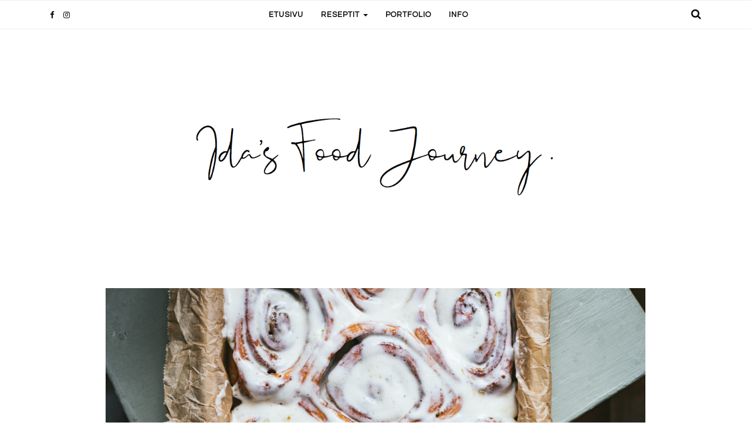

--- FILE ---
content_type: text/html; charset=UTF-8
request_url: https://idasfoodjourney.fi/reseptit/leivonta/mehevat-kanelikierteet/
body_size: 13428
content:
<!DOCTYPE html><html lang="fi"><head>	<meta charset="UTF-8">	<meta name="viewport" content="width=device-width, initial-scale=1">								<link rel="shortcut icon" href="https://idasfoodjourney.fi/wp-content/uploads/2021/03/lemondrop.png" type="image/x-icon" />			    <title>Mehevät kanelikierteet &#8211; Ida&#039;s food journey</title>
<meta name='robots' content='max-image-preview:large' />
<link rel='dns-prefetch' href='//fonts.googleapis.com' />
<link rel="alternate" type="application/rss+xml" title="Ida&#039;s food journey &raquo; syöte" href="https://idasfoodjourney.fi/feed/" />
<link rel="alternate" type="application/rss+xml" title="Ida&#039;s food journey &raquo; kommenttien syöte" href="https://idasfoodjourney.fi/comments/feed/" />
<link rel="alternate" type="application/rss+xml" title="Ida&#039;s food journey &raquo; Mehevät kanelikierteet kommenttien syöte" href="https://idasfoodjourney.fi/reseptit/leivonta/mehevat-kanelikierteet/feed/" />
		<!-- This site uses the Google Analytics by ExactMetrics plugin v7.27.0 - Using Analytics tracking - https://www.exactmetrics.com/ -->
		<!-- Note: ExactMetrics is not currently configured on this site. The site owner needs to authenticate with Google Analytics in the ExactMetrics settings panel. -->
					<!-- No tracking code set -->
				<!-- / Google Analytics by ExactMetrics -->
		<script type="text/javascript">
/* <![CDATA[ */
window._wpemojiSettings = {"baseUrl":"https:\/\/s.w.org\/images\/core\/emoji\/15.0.3\/72x72\/","ext":".png","svgUrl":"https:\/\/s.w.org\/images\/core\/emoji\/15.0.3\/svg\/","svgExt":".svg","source":{"concatemoji":"https:\/\/idasfoodjourney.fi\/wp-includes\/js\/wp-emoji-release.min.js?ver=6.5.7"}};
/*! This file is auto-generated */
!function(i,n){var o,s,e;function c(e){try{var t={supportTests:e,timestamp:(new Date).valueOf()};sessionStorage.setItem(o,JSON.stringify(t))}catch(e){}}function p(e,t,n){e.clearRect(0,0,e.canvas.width,e.canvas.height),e.fillText(t,0,0);var t=new Uint32Array(e.getImageData(0,0,e.canvas.width,e.canvas.height).data),r=(e.clearRect(0,0,e.canvas.width,e.canvas.height),e.fillText(n,0,0),new Uint32Array(e.getImageData(0,0,e.canvas.width,e.canvas.height).data));return t.every(function(e,t){return e===r[t]})}function u(e,t,n){switch(t){case"flag":return n(e,"\ud83c\udff3\ufe0f\u200d\u26a7\ufe0f","\ud83c\udff3\ufe0f\u200b\u26a7\ufe0f")?!1:!n(e,"\ud83c\uddfa\ud83c\uddf3","\ud83c\uddfa\u200b\ud83c\uddf3")&&!n(e,"\ud83c\udff4\udb40\udc67\udb40\udc62\udb40\udc65\udb40\udc6e\udb40\udc67\udb40\udc7f","\ud83c\udff4\u200b\udb40\udc67\u200b\udb40\udc62\u200b\udb40\udc65\u200b\udb40\udc6e\u200b\udb40\udc67\u200b\udb40\udc7f");case"emoji":return!n(e,"\ud83d\udc26\u200d\u2b1b","\ud83d\udc26\u200b\u2b1b")}return!1}function f(e,t,n){var r="undefined"!=typeof WorkerGlobalScope&&self instanceof WorkerGlobalScope?new OffscreenCanvas(300,150):i.createElement("canvas"),a=r.getContext("2d",{willReadFrequently:!0}),o=(a.textBaseline="top",a.font="600 32px Arial",{});return e.forEach(function(e){o[e]=t(a,e,n)}),o}function t(e){var t=i.createElement("script");t.src=e,t.defer=!0,i.head.appendChild(t)}"undefined"!=typeof Promise&&(o="wpEmojiSettingsSupports",s=["flag","emoji"],n.supports={everything:!0,everythingExceptFlag:!0},e=new Promise(function(e){i.addEventListener("DOMContentLoaded",e,{once:!0})}),new Promise(function(t){var n=function(){try{var e=JSON.parse(sessionStorage.getItem(o));if("object"==typeof e&&"number"==typeof e.timestamp&&(new Date).valueOf()<e.timestamp+604800&&"object"==typeof e.supportTests)return e.supportTests}catch(e){}return null}();if(!n){if("undefined"!=typeof Worker&&"undefined"!=typeof OffscreenCanvas&&"undefined"!=typeof URL&&URL.createObjectURL&&"undefined"!=typeof Blob)try{var e="postMessage("+f.toString()+"("+[JSON.stringify(s),u.toString(),p.toString()].join(",")+"));",r=new Blob([e],{type:"text/javascript"}),a=new Worker(URL.createObjectURL(r),{name:"wpTestEmojiSupports"});return void(a.onmessage=function(e){c(n=e.data),a.terminate(),t(n)})}catch(e){}c(n=f(s,u,p))}t(n)}).then(function(e){for(var t in e)n.supports[t]=e[t],n.supports.everything=n.supports.everything&&n.supports[t],"flag"!==t&&(n.supports.everythingExceptFlag=n.supports.everythingExceptFlag&&n.supports[t]);n.supports.everythingExceptFlag=n.supports.everythingExceptFlag&&!n.supports.flag,n.DOMReady=!1,n.readyCallback=function(){n.DOMReady=!0}}).then(function(){return e}).then(function(){var e;n.supports.everything||(n.readyCallback(),(e=n.source||{}).concatemoji?t(e.concatemoji):e.wpemoji&&e.twemoji&&(t(e.twemoji),t(e.wpemoji)))}))}((window,document),window._wpemojiSettings);
/* ]]> */
</script>
<link rel='stylesheet' id='sbi_styles-css' href='https://idasfoodjourney.fi/wp-content/plugins/instagram-feed/css/sbi-styles.min.css?ver=6.4.1' type='text/css' media='all' />
<style id='wp-emoji-styles-inline-css' type='text/css'>

	img.wp-smiley, img.emoji {
		display: inline !important;
		border: none !important;
		box-shadow: none !important;
		height: 1em !important;
		width: 1em !important;
		margin: 0 0.07em !important;
		vertical-align: -0.1em !important;
		background: none !important;
		padding: 0 !important;
	}
</style>
<link rel='stylesheet' id='wp-block-library-css' href='https://idasfoodjourney.fi/wp-includes/css/dist/block-library/style.min.css?ver=6.5.7' type='text/css' media='all' />
<style id='classic-theme-styles-inline-css' type='text/css'>
/*! This file is auto-generated */
.wp-block-button__link{color:#fff;background-color:#32373c;border-radius:9999px;box-shadow:none;text-decoration:none;padding:calc(.667em + 2px) calc(1.333em + 2px);font-size:1.125em}.wp-block-file__button{background:#32373c;color:#fff;text-decoration:none}
</style>
<style id='global-styles-inline-css' type='text/css'>
body{--wp--preset--color--black: #000000;--wp--preset--color--cyan-bluish-gray: #abb8c3;--wp--preset--color--white: #ffffff;--wp--preset--color--pale-pink: #f78da7;--wp--preset--color--vivid-red: #cf2e2e;--wp--preset--color--luminous-vivid-orange: #ff6900;--wp--preset--color--luminous-vivid-amber: #fcb900;--wp--preset--color--light-green-cyan: #7bdcb5;--wp--preset--color--vivid-green-cyan: #00d084;--wp--preset--color--pale-cyan-blue: #8ed1fc;--wp--preset--color--vivid-cyan-blue: #0693e3;--wp--preset--color--vivid-purple: #9b51e0;--wp--preset--gradient--vivid-cyan-blue-to-vivid-purple: linear-gradient(135deg,rgba(6,147,227,1) 0%,rgb(155,81,224) 100%);--wp--preset--gradient--light-green-cyan-to-vivid-green-cyan: linear-gradient(135deg,rgb(122,220,180) 0%,rgb(0,208,130) 100%);--wp--preset--gradient--luminous-vivid-amber-to-luminous-vivid-orange: linear-gradient(135deg,rgba(252,185,0,1) 0%,rgba(255,105,0,1) 100%);--wp--preset--gradient--luminous-vivid-orange-to-vivid-red: linear-gradient(135deg,rgba(255,105,0,1) 0%,rgb(207,46,46) 100%);--wp--preset--gradient--very-light-gray-to-cyan-bluish-gray: linear-gradient(135deg,rgb(238,238,238) 0%,rgb(169,184,195) 100%);--wp--preset--gradient--cool-to-warm-spectrum: linear-gradient(135deg,rgb(74,234,220) 0%,rgb(151,120,209) 20%,rgb(207,42,186) 40%,rgb(238,44,130) 60%,rgb(251,105,98) 80%,rgb(254,248,76) 100%);--wp--preset--gradient--blush-light-purple: linear-gradient(135deg,rgb(255,206,236) 0%,rgb(152,150,240) 100%);--wp--preset--gradient--blush-bordeaux: linear-gradient(135deg,rgb(254,205,165) 0%,rgb(254,45,45) 50%,rgb(107,0,62) 100%);--wp--preset--gradient--luminous-dusk: linear-gradient(135deg,rgb(255,203,112) 0%,rgb(199,81,192) 50%,rgb(65,88,208) 100%);--wp--preset--gradient--pale-ocean: linear-gradient(135deg,rgb(255,245,203) 0%,rgb(182,227,212) 50%,rgb(51,167,181) 100%);--wp--preset--gradient--electric-grass: linear-gradient(135deg,rgb(202,248,128) 0%,rgb(113,206,126) 100%);--wp--preset--gradient--midnight: linear-gradient(135deg,rgb(2,3,129) 0%,rgb(40,116,252) 100%);--wp--preset--font-size--small: 13px;--wp--preset--font-size--medium: 20px;--wp--preset--font-size--large: 36px;--wp--preset--font-size--x-large: 42px;--wp--preset--spacing--20: 0.44rem;--wp--preset--spacing--30: 0.67rem;--wp--preset--spacing--40: 1rem;--wp--preset--spacing--50: 1.5rem;--wp--preset--spacing--60: 2.25rem;--wp--preset--spacing--70: 3.38rem;--wp--preset--spacing--80: 5.06rem;--wp--preset--shadow--natural: 6px 6px 9px rgba(0, 0, 0, 0.2);--wp--preset--shadow--deep: 12px 12px 50px rgba(0, 0, 0, 0.4);--wp--preset--shadow--sharp: 6px 6px 0px rgba(0, 0, 0, 0.2);--wp--preset--shadow--outlined: 6px 6px 0px -3px rgba(255, 255, 255, 1), 6px 6px rgba(0, 0, 0, 1);--wp--preset--shadow--crisp: 6px 6px 0px rgba(0, 0, 0, 1);}:where(.is-layout-flex){gap: 0.5em;}:where(.is-layout-grid){gap: 0.5em;}body .is-layout-flex{display: flex;}body .is-layout-flex{flex-wrap: wrap;align-items: center;}body .is-layout-flex > *{margin: 0;}body .is-layout-grid{display: grid;}body .is-layout-grid > *{margin: 0;}:where(.wp-block-columns.is-layout-flex){gap: 2em;}:where(.wp-block-columns.is-layout-grid){gap: 2em;}:where(.wp-block-post-template.is-layout-flex){gap: 1.25em;}:where(.wp-block-post-template.is-layout-grid){gap: 1.25em;}.has-black-color{color: var(--wp--preset--color--black) !important;}.has-cyan-bluish-gray-color{color: var(--wp--preset--color--cyan-bluish-gray) !important;}.has-white-color{color: var(--wp--preset--color--white) !important;}.has-pale-pink-color{color: var(--wp--preset--color--pale-pink) !important;}.has-vivid-red-color{color: var(--wp--preset--color--vivid-red) !important;}.has-luminous-vivid-orange-color{color: var(--wp--preset--color--luminous-vivid-orange) !important;}.has-luminous-vivid-amber-color{color: var(--wp--preset--color--luminous-vivid-amber) !important;}.has-light-green-cyan-color{color: var(--wp--preset--color--light-green-cyan) !important;}.has-vivid-green-cyan-color{color: var(--wp--preset--color--vivid-green-cyan) !important;}.has-pale-cyan-blue-color{color: var(--wp--preset--color--pale-cyan-blue) !important;}.has-vivid-cyan-blue-color{color: var(--wp--preset--color--vivid-cyan-blue) !important;}.has-vivid-purple-color{color: var(--wp--preset--color--vivid-purple) !important;}.has-black-background-color{background-color: var(--wp--preset--color--black) !important;}.has-cyan-bluish-gray-background-color{background-color: var(--wp--preset--color--cyan-bluish-gray) !important;}.has-white-background-color{background-color: var(--wp--preset--color--white) !important;}.has-pale-pink-background-color{background-color: var(--wp--preset--color--pale-pink) !important;}.has-vivid-red-background-color{background-color: var(--wp--preset--color--vivid-red) !important;}.has-luminous-vivid-orange-background-color{background-color: var(--wp--preset--color--luminous-vivid-orange) !important;}.has-luminous-vivid-amber-background-color{background-color: var(--wp--preset--color--luminous-vivid-amber) !important;}.has-light-green-cyan-background-color{background-color: var(--wp--preset--color--light-green-cyan) !important;}.has-vivid-green-cyan-background-color{background-color: var(--wp--preset--color--vivid-green-cyan) !important;}.has-pale-cyan-blue-background-color{background-color: var(--wp--preset--color--pale-cyan-blue) !important;}.has-vivid-cyan-blue-background-color{background-color: var(--wp--preset--color--vivid-cyan-blue) !important;}.has-vivid-purple-background-color{background-color: var(--wp--preset--color--vivid-purple) !important;}.has-black-border-color{border-color: var(--wp--preset--color--black) !important;}.has-cyan-bluish-gray-border-color{border-color: var(--wp--preset--color--cyan-bluish-gray) !important;}.has-white-border-color{border-color: var(--wp--preset--color--white) !important;}.has-pale-pink-border-color{border-color: var(--wp--preset--color--pale-pink) !important;}.has-vivid-red-border-color{border-color: var(--wp--preset--color--vivid-red) !important;}.has-luminous-vivid-orange-border-color{border-color: var(--wp--preset--color--luminous-vivid-orange) !important;}.has-luminous-vivid-amber-border-color{border-color: var(--wp--preset--color--luminous-vivid-amber) !important;}.has-light-green-cyan-border-color{border-color: var(--wp--preset--color--light-green-cyan) !important;}.has-vivid-green-cyan-border-color{border-color: var(--wp--preset--color--vivid-green-cyan) !important;}.has-pale-cyan-blue-border-color{border-color: var(--wp--preset--color--pale-cyan-blue) !important;}.has-vivid-cyan-blue-border-color{border-color: var(--wp--preset--color--vivid-cyan-blue) !important;}.has-vivid-purple-border-color{border-color: var(--wp--preset--color--vivid-purple) !important;}.has-vivid-cyan-blue-to-vivid-purple-gradient-background{background: var(--wp--preset--gradient--vivid-cyan-blue-to-vivid-purple) !important;}.has-light-green-cyan-to-vivid-green-cyan-gradient-background{background: var(--wp--preset--gradient--light-green-cyan-to-vivid-green-cyan) !important;}.has-luminous-vivid-amber-to-luminous-vivid-orange-gradient-background{background: var(--wp--preset--gradient--luminous-vivid-amber-to-luminous-vivid-orange) !important;}.has-luminous-vivid-orange-to-vivid-red-gradient-background{background: var(--wp--preset--gradient--luminous-vivid-orange-to-vivid-red) !important;}.has-very-light-gray-to-cyan-bluish-gray-gradient-background{background: var(--wp--preset--gradient--very-light-gray-to-cyan-bluish-gray) !important;}.has-cool-to-warm-spectrum-gradient-background{background: var(--wp--preset--gradient--cool-to-warm-spectrum) !important;}.has-blush-light-purple-gradient-background{background: var(--wp--preset--gradient--blush-light-purple) !important;}.has-blush-bordeaux-gradient-background{background: var(--wp--preset--gradient--blush-bordeaux) !important;}.has-luminous-dusk-gradient-background{background: var(--wp--preset--gradient--luminous-dusk) !important;}.has-pale-ocean-gradient-background{background: var(--wp--preset--gradient--pale-ocean) !important;}.has-electric-grass-gradient-background{background: var(--wp--preset--gradient--electric-grass) !important;}.has-midnight-gradient-background{background: var(--wp--preset--gradient--midnight) !important;}.has-small-font-size{font-size: var(--wp--preset--font-size--small) !important;}.has-medium-font-size{font-size: var(--wp--preset--font-size--medium) !important;}.has-large-font-size{font-size: var(--wp--preset--font-size--large) !important;}.has-x-large-font-size{font-size: var(--wp--preset--font-size--x-large) !important;}
.wp-block-navigation a:where(:not(.wp-element-button)){color: inherit;}
:where(.wp-block-post-template.is-layout-flex){gap: 1.25em;}:where(.wp-block-post-template.is-layout-grid){gap: 1.25em;}
:where(.wp-block-columns.is-layout-flex){gap: 2em;}:where(.wp-block-columns.is-layout-grid){gap: 2em;}
.wp-block-pullquote{font-size: 1.5em;line-height: 1.6;}
</style>
<link rel='stylesheet' id='callout-style-css' href='https://idasfoodjourney.fi/wp-content/plugins/instagram-feed/admin/assets/css/callout.css' type='text/css' media='all' />
<link rel='stylesheet' id='parent-style-css' href='https://idasfoodjourney.fi/wp-content/themes/jessica/style.css?ver=6.5.7' type='text/css' media='all' />
<link rel='stylesheet' id='child-style-css' href='https://idasfoodjourney.fi/wp-content/themes/idasfoodjourney/style.css?ver=6.5.7' type='text/css' media='all' />
<link rel='stylesheet' id='jessica-fonts-css' href='//fonts.googleapis.com/css?family=Crimson+Text%3A400%2C400i%2C600%2C600i%7CMuli%3A400%2C400i%2C600%2C600i%2C700%2C700i%2C800%2C800i%7CAmiri%3A400%2C400i%2C700%2C700i%7COpen+Sans%7CDroid+Serif%3A400%2C400italic%2C700%2C700italic%7CRoboto%7CPT+Sans%7CLobster%7CJosefin+Sans%7CPacifico%7CCourgette%7CHandlee%7CPlayfair+Display%3A400%2C400italic%2C700%2C700italic%7CWork+Sans%3A400%2C500%7CMontserrat%3A400%2C700%7CSource+Serif+Pro%3A400%2C700%7COswald%3A400%2C300%2C700%7CArchivo+Narrow%3A400%2C400italic%2C700%2C700italic%7CLora%3A400%2C700%2C400italic%2C700italic%7COld+Standard+TT%3A400%2C700%2C400italic%7CRaleway%3A300%2C400%2C500%2C600%2C700%7CLato%3A400%2C400italic%2C300%2C300italic%2C700%2C700italic%7CPT+Sans%3A400%2C400italic%2C700%2C700italic%7CLora%3A400%2C400italic%2C700%2C700italic%7CLibre+Baskerville%3A400%2C400italic%2C700%7CJosefin+Slab%3A400%2C400italic%2C600%2C600italic%2C700%2C700italic%7CSource+Sans+Pro%3A400%2C400italic%2C700%2C700italic%7CPT+Serif%3A400%2C400italic%2C700%2C700italic%7CNoto+Serif%3A400%2C400italic%2C700%2C700italic%7CJosefin+Sans%3A400%2C400italic%2C700%2C700italic%7CQuicksand%3A400%2C700%7CQuestrial%7CComfortaa%3A400%2C700%7CCinzel%3A400%2C700%7CPontano+Sans%7CQuattrocento+Sans%3A400%2C700%2C400italic%2C700italic%7CMerriweather%3A300%2C400%2C700%7CVarela+Round%7CAlegreya%3A400%2C400italic%2C700%2C700italic%7CEB+Garamond%7CPlayfair+Display+SC%3A400%2C400italic%2C700%2C700italic%7CArapey%3A400%2C400italic%7CPrata%7CRufina%3A400%2C700%7CActor%7CAlegreya%3A400%2C400i%2C700%2C700i%2C900%2C900i%7CAlex+Brush%7CAmatic+SC%7CAmiko%3A400%2C600%2C700%7CArchitects+Daughter%7CArsenal%3A400%2C400i%2C700%2C700i%7CArvo%3A400%2C400i%2C700%2C700i%7CBad+Script%7CBaloo%7CCardo%3A400%2C400i%2C700%7CChanga+One%3A400%2C400i%7CChonburi%7CCinzel%3A400%2C700%2C900%7CCormorant+Garamond%3A400%2C400i%2C700%2C700i%7CDosis%3A400%2C700%2C800%7CEB+Garamond%7CFrank+Ruhl+Libre%3A300%2C400%2C700%2C900%7CGreat+Vibes%7CIndie+Flower%7CJust+Another+Hand%7CLobster+Two%3A400%2C400i%2C700%2C700i&#038;ver=1.0.0' type='text/css' media='all' />
<link rel='stylesheet' id='bootstrap-css' href='https://idasfoodjourney.fi/wp-content/themes/jessica/css/bootstrap.css?ver=6.5.7' type='text/css' media='all' />
<link rel='stylesheet' id='jessica-style-css' href='https://idasfoodjourney.fi/wp-content/themes/jessica/css/main.css?ver=6.5.7' type='text/css' media='all' />
<link rel='stylesheet' id='owl-carousel-css' href='https://idasfoodjourney.fi/wp-content/themes/jessica/css/owl.carousel.css?ver=6.5.7' type='text/css' media='all' />
<link rel='stylesheet' id='font-awesome-css' href='https://idasfoodjourney.fi/wp-content/themes/jessica/css/font-awesome.min.css?ver=6.5.7' type='text/css' media='all' />
<link rel='stylesheet' id='custom-style-css' href='https://idasfoodjourney.fi/wp-content/themes/jessica/style.css?ver=6.5.7' type='text/css' media='all' />
<style id='custom-style-inline-css' type='text/css'>
		body { 			color:#000000 !important; font-family: Cardo; font-size: 18px; line-height: 25px; font-style:normal !important; 		font-weight:normal!important;		}				h1 {			font-family:Playfair Display; font-size:34px !important; line-height: 36px; font-style:normal; font-weight:bold !important;		}						h2, item-desc .entry-title a {			font-family:Raleway; font-size:28px; line-height: 30px ; font-style:normal; font-weight:normal !important; 		}			h3, .authorbox h3 {			font-family:Raleway; font-size:22px; line-height: 28px; font-style:normal; font-weight:normal !important;		}			h4 {			font-family:Raleway; font-size:19px; line-height: 26px; font-style:normal; font-weight:bold; 		}			h5, h3#reply-title {			font-family:Raleway; font-size:15px; line-height: 20px ; font-style:normal; font-weight:bold!important; 		}			h6, .entry-cat a, .read-more a, .tagcloud a, .comment-reply-link {			font-family:Questrial; font-size:12px !important; line-height: 18px; font-style:normal; font-weight:bold !important;		}				.navbar-nav > li > a, .widget_nav_menu a, .dropdown-menu > li > a {			font-family:Questrial; font-size:13px; line-height: 18px; font-style:normal; font-weight:bold !important;		}				#site-title a, #footer-site-title a {			font-family:Raleway; font-size:52px; line-height: 56px; font-style:normal; font-weight:normal !important;		}				.site-description {			font-family:Questrial; font-size:13px; line-height: 16px; font-style:italic; font-weight:normal !important;		}			a:hover { 			color:  #000000 ;		}					a, blockquote:before  { 			color:  #899380;		} 				.owl-dot.active,  .widget-title h4:before, .widget-title h5:before, .relatedposts h5:before, .comment-reply-title:before, .commentlist h5:before, .title-header:before, .post-sticky-icon span, .post-sticky-label span, .post-format-icon {			background:#899380 !important;		}				b, strong, .entry-title, .entry-title a, .widget-title, .page-title, .mc4wp-form h3, .authorbox h3, .related-title, .relatedposts  header h3 a, .post-previous a, .post-next a, .page-numbers li span, .comment-reply-title, .commentlist h5, .relatedposts  h3, .recent-posts-list-title  a, h6.com-author, .aboutme-content h3, .read-more a, blockquote, .quote-source,.gallery-caption, .wp-caption-text, .jessica-link, .null-instagram-feed p.clear a, .jessica_recent_list h5 a, .related-overlay h5 a, .desc-list-post h3, .wp-pagenavi a, a.page-numbers, span.page-numbers.dots, .comment-reply-link, .post-details .post-details-comm a, .info-blocks-item  h5, .c-menu__close  {			color: #000000;		}				.widget-title a, .widget_archive li a, .widget_categories li a, .widget_pages li a, .widget_meta li a, .widget_recent_entries li a, .widget_nav_menu li a, h1, h2, h3, h4, h5, h6 {			color:  #000000 ;		}				#logo {padding:50px 0px 30px 0px;}			 .pages-nav a, .go-top:hover,  input[type='reset'], input[type='submit'], .wp-pagenavi .current, .page-numbers.current,  .author-label, .go-top, .owl-dot, .previous_posts_link, .next_posts_link, .bypostauthor cite span {			background:#899380 !important;		}				.wp-pagenavi .current, .page-numbers.current {			border:	1px solid #899380;		}				.top-main-menu, .is-sticky, .is-sticky .top-main-menu {			background: #ffffff;		}			.navbar-nav > li > a, navbar-toggle, .is-sticky  a, .navbar-default .navbar-toggle, .header-left .fa, .header-right .fa { 			color:  #070707 !important;		} 			.dropdown-menu > li > a, .dropdown-menu > li > a:hover { 			color:  #232323 !important;		}  		.dropdown-menu, .navbar-nav .open .dropdown-menu  {			background:#ffffff; 		}			.quote-source a {			color:#000000;		}   		.footer {display:block;}			.footer, .footer select {			background:#f7f7f7 !important; color:  #212121;		}				.footer, .footer a, .footer strong, .footer b,.footer input[placeholder], .footer textarea[placeholder], .footer h1, .footer h2, .footer h3, .footer h4, .footer h5, .footer h6 {			color:  #212121 !important;		}			.copyright  {			background:#899380; color:  #ffffff;		}			.copyright a {			color:  #ffffff;		}				.mc4wp-form { 			background:#efefef !important; 		}				.mc4wp-form, .mc4wp-form b, .mc4wp-form  h1, .mc4wp-form  h2, .mc4wp-form  h3, .mc4wp-form  h4, .mc4wp-form  h5, .mc4wp-form  h6 {			color:  #292e32 !important;		}				.author-block {			background:#f7f7f7; color:#292e32;		}				td, th, .top-main-menu, .commentlist, .commentlist-block .children .comment, .comment-respond, .single-related, blockquote  {			border-top: 1px solid #eeeeee;		}		table, .top-main-menu, .dropdown-menu > li > a , article.blog.content-full .entry-content, article.blog.content-list .entry-content, .widget, .widget ul li, .widget_calendar table td, .comment, .comments-caption,.c-menu--slide-left .widget.widget_nav_menu ul li, blockquote  { 			border-bottom: 1px solid #eeeeee;		}		.dropdown-menu, .authorbox, .mc4wp-form, input,  select, textarea, .wp-pagenavi a, a.page-numbers, span.page-numbers.dots, .tagcloud a {			border: 1px solid #eeeeee;		}				@media screen and (max-width: 768px) {					.navbar-nav > li {				background:#ffffff;			}				.navbar-nav > li > a { 				color:  #232323 !important;			} 						.content-full h1.entry-title {font-family:Raleway!important; font-size:28px !important; line-height: 30px!important; font-style:normal!important; font-weight:normal !important;}						.item-desc .post-content {				border-bottom: 1px solid #eeeeee;			}		}				.entry-title {
text-transform: uppercase
}

div.loader-body {
display: none;
}	
</style>
<script type="text/javascript" src="https://idasfoodjourney.fi/wp-includes/js/jquery/jquery.min.js?ver=3.7.1" id="jquery-core-js"></script>
<script type="text/javascript" src="https://idasfoodjourney.fi/wp-includes/js/jquery/jquery-migrate.min.js?ver=3.4.1" id="jquery-migrate-js"></script>
<link rel="https://api.w.org/" href="https://idasfoodjourney.fi/wp-json/" /><link rel="alternate" type="application/json" href="https://idasfoodjourney.fi/wp-json/wp/v2/posts/5349" /><link rel="EditURI" type="application/rsd+xml" title="RSD" href="https://idasfoodjourney.fi/xmlrpc.php?rsd" />
<meta name="generator" content="WordPress 6.5.7" />
<link rel="canonical" href="https://idasfoodjourney.fi/reseptit/leivonta/mehevat-kanelikierteet/" />
<link rel='shortlink' href='https://idasfoodjourney.fi/?p=5349' />
<link rel="alternate" type="application/json+oembed" href="https://idasfoodjourney.fi/wp-json/oembed/1.0/embed?url=https%3A%2F%2Fidasfoodjourney.fi%2Freseptit%2Fleivonta%2Fmehevat-kanelikierteet%2F" />
<link rel="alternate" type="text/xml+oembed" href="https://idasfoodjourney.fi/wp-json/oembed/1.0/embed?url=https%3A%2F%2Fidasfoodjourney.fi%2Freseptit%2Fleivonta%2Fmehevat-kanelikierteet%2F&#038;format=xml" />
<script type='text/javascript'>
/* <![CDATA[ */
var VPData = {"version":"3.3.8","pro":false,"__":{"couldnt_retrieve_vp":"Couldn't retrieve Visual Portfolio ID.","pswp_close":"Close (Esc)","pswp_share":"Share","pswp_fs":"Toggle fullscreen","pswp_zoom":"Zoom in\/out","pswp_prev":"Previous (arrow left)","pswp_next":"Next (arrow right)","pswp_share_fb":"Share on Facebook","pswp_share_tw":"Tweet","pswp_share_pin":"Pin it","pswp_download":"Download","fancybox_close":"Close","fancybox_next":"Next","fancybox_prev":"Previous","fancybox_error":"The requested content cannot be loaded. <br \/> Please try again later.","fancybox_play_start":"Start slideshow","fancybox_play_stop":"Pause slideshow","fancybox_full_screen":"Full screen","fancybox_thumbs":"Thumbnails","fancybox_download":"Download","fancybox_share":"Share","fancybox_zoom":"Zoom"},"settingsPopupGallery":{"enable_on_wordpress_images":false,"vendor":"fancybox","deep_linking":false,"deep_linking_url_to_share_images":false,"show_arrows":true,"show_counter":true,"show_zoom_button":true,"show_fullscreen_button":true,"show_share_button":true,"show_close_button":true,"show_thumbs":true,"show_download_button":false,"show_slideshow":false,"click_to_zoom":true,"restore_focus":true},"screenSizes":[320,576,768,992,1200]};
/* ]]> */
</script>
		<noscript>
			<style type="text/css">
				.vp-portfolio__preloader-wrap{display:none}.vp-portfolio__filter-wrap,.vp-portfolio__items-wrap,.vp-portfolio__pagination-wrap,.vp-portfolio__sort-wrap{opacity:1;visibility:visible}.vp-portfolio__item .vp-portfolio__item-img noscript+img,.vp-portfolio__thumbnails-wrap{display:none}
			</style>
		</noscript>
				<style type="text/css">
			/* If html does not have either class, do not show lazy loaded images. */
			html:not(.vp-lazyload-enabled):not(.js) .vp-lazyload {
				display: none;
			}
		</style>
		<script>
			document.documentElement.classList.add(
				'vp-lazyload-enabled'
			);
		</script>
				 </head><body class="post-template-default single single-post postid-5349 single-format-standard" id="o-wrapper"><div class="loader-body"></div><!-- HEADER --><!-- Header 1 (menu above the logo) -->	<!-- HEADER --><div class="row header-wrapper"><!-- Main Menu-->	<div class="row top-main-menu">		<div class="container main-menu">					<!-- Push Slider -->			<div class="col-md-2 col-xs-4 header-left">							<div class="top-header-social">						<div class="social-icons">																<p><a class="social-icon facebook" href="https://www.facebook.com/idasfoodjourney" target="blank"><i class="fa fa-facebook"></i><span> Facebook </span></a></p>																																																	<p><a class="social-icon instagram"  href="https://www.instagram.com/idas.foodjourney" target="blank"><i class="fa fa-instagram"></i><span> Instagram </span></a></p>																																																																	</div>				</div>						</div>						<!-- Navigation -->				<div class="col-md-8 col-xs-12 centered">				<nav class="navbar navbar-default navbar-static">										<div class="navbar-header">						<button type="button" class="navbar-toggle collapsed" data-toggle="collapse" data-target="#navbar-upper">							MENU						</button>					</div>					 									<div class="collapse navbar-collapse" id="navbar-upper">    					<div class="menu-paavalikko-container"><ul id="menu-paavalikko" class="nav navbar-nav "><li id="menu-item-53" class="menu-item menu-item-type-custom menu-item-object-custom menu-item-53"><a title="ETUSIVU" href="https://idasfoodjourney.fi.185-26-51-187.hostaan.fi/">ETUSIVU</a></li>
<li id="menu-item-68" class="menu-item menu-item-type-taxonomy menu-item-object-category current-post-ancestor current-menu-parent current-post-parent menu-item-has-children menu-item-68 dropdown"><a title="Reseptit" href="https://idasfoodjourney.fi/category/reseptit/" data-toggle="dropdown" class="dropdown-toggle" aria-haspopup="true">Reseptit <span class="caret"></span></a>
<ul role="menu" class=" dropdown-menu">
	<li id="menu-item-59" class="menu-item menu-item-type-taxonomy menu-item-object-category current-post-ancestor current-menu-parent current-post-parent menu-item-59"><a title="Leivonta" href="https://idasfoodjourney.fi/category/reseptit/leivonta/">Leivonta</a></li>
	<li id="menu-item-470" class="menu-item menu-item-type-taxonomy menu-item-object-category menu-item-470"><a title="Kasvis" href="https://idasfoodjourney.fi/category/reseptit/kasvis/">Kasvis</a></li>
	<li id="menu-item-473" class="menu-item menu-item-type-taxonomy menu-item-object-category menu-item-473"><a title="Kala" href="https://idasfoodjourney.fi/category/reseptit/kala/">Kala</a></li>
	<li id="menu-item-1043" class="menu-item menu-item-type-taxonomy menu-item-object-category menu-item-1043"><a title="Avotuli" href="https://idasfoodjourney.fi/category/reseptit/avotuli/">Avotuli</a></li>
	<li id="menu-item-1046" class="menu-item menu-item-type-taxonomy menu-item-object-category menu-item-1046"><a title="Aamupala" href="https://idasfoodjourney.fi/category/reseptit/aamupala/">Aamupala</a></li>
	<li id="menu-item-2044" class="menu-item menu-item-type-taxonomy menu-item-object-category menu-item-2044"><a title="Matkustus" href="https://idasfoodjourney.fi/category/reseptit/matkustus/">Matkustus</a></li>
</ul>
</li>
<li id="menu-item-4993" class="menu-item menu-item-type-post_type menu-item-object-page menu-item-4993"><a title="Portfolio" href="https://idasfoodjourney.fi/portfolio/">Portfolio</a></li>
<li id="menu-item-368" class="menu-item menu-item-type-post_type menu-item-object-page menu-item-368"><a title="Info" href="https://idasfoodjourney.fi/info/">Info</a></li>
</ul></div>					</div>				</nav>			</div>						<!-- Search -->			<div class="col-md-2 col-xs-4  header-right ">																			<a href="#" id="top-search-button" class="search-icon"><i class="fa fa-search" aria-hidden="true"></i></a>								<!-- Search Content -->				<div id="full-screen-search">					<button type="button" class="close" id="full-screen-search-close">X</button>					<form role="search" method="get" action="https://idasfoodjourney.fi/" id="full-screen-search-form">						<div id="full-screen-search-container">							<input type="text" name="s" placeholder="Haku" id="full-screen-search-input" />						</div>					</form>				</div>											</div>		</div>	</div>	<!-- Site Logo -->	<div id="logo"  class="container">		<div class="col-md-12 logo centered">						<!-- Logo Image -->										<!-- Logo -->						<a href="https://idasfoodjourney.fi/" title="Ida&#039;s food journey" rel="home">				<img src="https://idasfoodjourney.fi/wp-content/uploads/2023/06/Screen-Shot-2018-10-13-at-12.19.59.png" alt="Ida&#039;s food journey"/>			</a>									</div>	</div>	</div><!-- Header 1 (menu below the logo) --><!-- HOMEPAGE SLIDER -->			 <!-- INFO BLOCKS --><!-- MAIN CONTAINER --><div class="main-container container ">			<!-- Header Image-->		<!-- Go top Button -->	<div>		<a href="#" class="go-top">YLÖS</a>	</div>	<div class="col-md-12 wrapper-content no-padding">		<!-- Left Sidebar -->		<div class="col-md-10 col-md-offset-1 no-padding">						<!-- Content -->		<article id="post_5349" class="col-md-12 post-5349 post type-post status-publish format-standard has-post-thumbnail hentry category-leivonta category-reseptit tag-idasfoodjourney tag-kanelikierre tag-kanelipulla tag-leivonta tag-mehevapullataikina tag-paraspullataikina tag-pulla tag-resepti tag-tuorejuustokuorrute">    				<!-- Post Thumbnail -->			<div class="entry-thumbnail">				<!-- Standard -->		<div class="entry-thumbnail-standard">			<img width="2560" height="1707" src="https://idasfoodjourney.fi/wp-content/uploads/2022/10/kanelipulla-6-scaled.jpg" class="attachment- size- wp-post-image" alt="" decoding="async" fetchpriority="high" srcset="https://idasfoodjourney.fi/wp-content/uploads/2022/10/kanelipulla-6-scaled.jpg 2560w, https://idasfoodjourney.fi/wp-content/uploads/2022/10/kanelipulla-6-300x200.jpg 300w, https://idasfoodjourney.fi/wp-content/uploads/2022/10/kanelipulla-6-1024x683.jpg 1024w, https://idasfoodjourney.fi/wp-content/uploads/2022/10/kanelipulla-6-768x512.jpg 768w, https://idasfoodjourney.fi/wp-content/uploads/2022/10/kanelipulla-6-1536x1024.jpg 1536w, https://idasfoodjourney.fi/wp-content/uploads/2022/10/kanelipulla-6-2048x1365.jpg 2048w, https://idasfoodjourney.fi/wp-content/uploads/2022/10/kanelipulla-6-500x333.jpg 500w, https://idasfoodjourney.fi/wp-content/uploads/2022/10/kanelipulla-6-800x533.jpg 800w, https://idasfoodjourney.fi/wp-content/uploads/2022/10/kanelipulla-6-1280x853.jpg 1280w, https://idasfoodjourney.fi/wp-content/uploads/2022/10/kanelipulla-6-1920x1280.jpg 1920w" sizes="(max-width: 2560px) 100vw, 2560px" />			<!-- Pin It -->					</div>  		<!-- Audio -->						<!-- Video -->				<!-- Gallery -->			</div>			<!-- Post Header -->	<header class="post-header centered row">		<div class="col-md-10 col-md-offset-1">						<!-- Category -->								<div class="entry-cat"><a href="https://idasfoodjourney.fi/category/reseptit/leivonta/" rel="category tag">Leivonta</a> <a href="https://idasfoodjourney.fi/category/reseptit/" rel="category tag">Reseptit</a></div>									<!-- Title -->			<h1 class="entry-title">Mehevät kanelikierteet</h1>						<h6 class="entry-meta">								<!-- Date -->										<span>18 lokakuun, 2022</span>  							</h6>		</div>    </header>	<!-- Post Content -->	<div class="entry-content row">							<!-- Content -->		<div class="single-entry-content">			
<p>Ah, nämä pullat on jotain niin taivaallista, että niitä himoitsee välittömästi lisää. Sisältä pehmeät kuin pumpuli ja päältä rapeat kanelikierteet täyteläisellä tuorejuustokuorrutteella on parasta, mitä voit syksyisenä päivänä leipoa. Käytin tavallisen sokerin tilalla fariinisokeria ja se on ehdottomasti yksi näiden pullien herkullisuuden salaisuus. Toinen on tarpeeksi pehmeä taikina ja oikea paistoaika. Sen pidemmittä puheitta, alta elämäsi pullareseptiin.</p>



<figure class="wp-block-gallery has-nested-images columns-default is-cropped wp-block-gallery-1 is-layout-flex wp-block-gallery-is-layout-flex">
<figure class="wp-block-image size-large"><img decoding="async" width="1707" height="2560" data-id="5358" src="https://idasfoodjourney.fi/wp-content/uploads/2022/10/kanelipulla-1-scaled.jpg" alt="" class="wp-image-5358" srcset="https://idasfoodjourney.fi/wp-content/uploads/2022/10/kanelipulla-1-scaled.jpg 1707w, https://idasfoodjourney.fi/wp-content/uploads/2022/10/kanelipulla-1-200x300.jpg 200w, https://idasfoodjourney.fi/wp-content/uploads/2022/10/kanelipulla-1-683x1024.jpg 683w, https://idasfoodjourney.fi/wp-content/uploads/2022/10/kanelipulla-1-768x1152.jpg 768w, https://idasfoodjourney.fi/wp-content/uploads/2022/10/kanelipulla-1-1024x1536.jpg 1024w, https://idasfoodjourney.fi/wp-content/uploads/2022/10/kanelipulla-1-1365x2048.jpg 1365w, https://idasfoodjourney.fi/wp-content/uploads/2022/10/kanelipulla-1-500x750.jpg 500w, https://idasfoodjourney.fi/wp-content/uploads/2022/10/kanelipulla-1-800x1200.jpg 800w, https://idasfoodjourney.fi/wp-content/uploads/2022/10/kanelipulla-1-1280x1920.jpg 1280w, https://idasfoodjourney.fi/wp-content/uploads/2022/10/kanelipulla-1-1920x2880.jpg 1920w" sizes="(max-width: 1707px) 100vw, 1707px" /></figure>



<figure class="wp-block-image size-large"><img decoding="async" width="1707" height="2560" data-id="5361" src="https://idasfoodjourney.fi/wp-content/uploads/2022/10/kanelipulla-2-1-scaled.jpg" alt="" class="wp-image-5361" srcset="https://idasfoodjourney.fi/wp-content/uploads/2022/10/kanelipulla-2-1-scaled.jpg 1707w, https://idasfoodjourney.fi/wp-content/uploads/2022/10/kanelipulla-2-1-200x300.jpg 200w, https://idasfoodjourney.fi/wp-content/uploads/2022/10/kanelipulla-2-1-683x1024.jpg 683w, https://idasfoodjourney.fi/wp-content/uploads/2022/10/kanelipulla-2-1-768x1152.jpg 768w, https://idasfoodjourney.fi/wp-content/uploads/2022/10/kanelipulla-2-1-1024x1536.jpg 1024w, https://idasfoodjourney.fi/wp-content/uploads/2022/10/kanelipulla-2-1-1365x2048.jpg 1365w, https://idasfoodjourney.fi/wp-content/uploads/2022/10/kanelipulla-2-1-500x750.jpg 500w, https://idasfoodjourney.fi/wp-content/uploads/2022/10/kanelipulla-2-1-800x1200.jpg 800w, https://idasfoodjourney.fi/wp-content/uploads/2022/10/kanelipulla-2-1-1280x1920.jpg 1280w, https://idasfoodjourney.fi/wp-content/uploads/2022/10/kanelipulla-2-1-1920x2880.jpg 1920w" sizes="(max-width: 1707px) 100vw, 1707px" /></figure>
</figure>



<h1 class="wp-block-heading">Kanelikierteet ja tuorejuustokuorrute</h1>



<p>Tein itse kerralla isomman taikinan, josta leivoin nämä kanelikierteet ja lopusta mitkä ei mahtunut vuokaan tein korvapuusteja. Voit tietenkin myös tehdä kaikista kanelikierteitä ja paistaa loput pellillä. Jos kuitenkin haluat tehdä vain pienemmän määrän eli kuvassa näkyvät n. 8 kierrettä, niin tee <strong>puolet</strong> pienempi taikina. </p>



<p><strong>Pullataikina</strong></p>



<ul><li>5 dl täysmaito</li><li>n. 11-13 dl vehnäjauhoja</li><li>200 g voita</li><li>50 g tuorehiivaa</li><li>2 dl sokeria</li><li>3 tl kardemummaa</li><li>1,5 tl suolaa</li></ul>



<p><strong>Täyte: </strong>n. 150g huoneenlämpöistä voita, 1-2 dl fariinisokeria ja kanelia</p>



<p><strong>Tuorejuustokuorrute</strong></p>



<ul><li>1 pkt philadelphiaa</li><li>1 tl vaniljasokeria</li><li>2 rkl tomusokeria</li><li>1 rkl huoneenlämpöistä voita</li><li>ripaus suolaa</li><li>1 rkl vettä tai enemmän jos haluat kuorrutteesta juoksevampaa</li></ul>



<p><strong>Tee näin</strong>:</p>



<ol><li>Pilko voi pienemmiksi kuutioiksi esimerkiksi leivinpaperin päälle ja anna pehmetä huoneenlämmössä (muista jättää myös täytteeksi tuleva voi huoneenlämpöön)</li><li>Lämmitä maito kädenlämpöiseksi ja sekoita joukkoon ensiksi hiiva ja lisää sitten suola, sokeri sekä kardemumma.</li><li>Lisää jauhoja hiljalleen koko ajan sekoittaen. Taikina saa jäädä pehmeäksi, mutta tunnistat sen olevan lähellä valmista, kun taikina irtoaa vuoan reunoilta. Tässä yleiskone ja aika on valttia, älä hätäile &lt;3</li><li>Lisää lopuksi huoneenlämpöinen voi ja anna pyöriä vielä hetki (noin 5-10 min). Tarkista tässä kohtaa tarvitseeko jauhoja lisätä. Valmis taikina näyttää kiiltävältä ja kimmoisalta. Voit kokeilla pullan sitkon pyörittämällä taikinasta pienen pallon ja lähteä levittämään sitä &#8221;ikkunaksi&#8221; jos taikina repeää tarvitsee se vielä lisää vaivaamista. Jauhoja on hyvä lisätä hiljalleen sen takia, ettet laita niitä liikaa. Kun taikina pyörii ja sitko alkaa muodostua pullan rakenne kiinteytyy. Liika jauho tekee pullista kuivia. </li><li>Anna pullataikinan kohota vedottomassa paikassa n. 30 minuuttia tai kunnes tuplannut kokonsa.</li><li>Kun taikina on kohonnut, kumoa se jauhotetulle pöydälle ja leivo ilmakuplat pois. Kauli sen jälkeen taikinasta reilun 0,5 sentin paksuinen levy.</li><li>Levitä ensin pohjalle huoneenlämpöinen voi, ripottele sitten runsas määrä kanelia ja lopuksi fariinisokeri. Fariinisokerin voi tasoittaa kädellä, jotta saat sen tasaiseksi jokaiseen kulmaan.</li><li>Rullaa levyn pitkältä sivulta pötkö ja leikkaa sitten n. 5cm paksuisia paloja.</li><li>Asettele pullat leivinpaperilla vuorattuun vuokaan (noin 8-10 pullaa) ja anna kohota liinan alla noin 20-30 minuuttia (jos teet ison taikinan, niin kuin minä niin nostele loput kierteet pellille tai tee niistä korvapuusteja. Voit paiston jälkeen pakastaa pullat ja nauttia myöhemmin).</li><li>Paista kanelikierteitä uunissa 185 asteessa noin 25-30 minuuttia. Pullista on hyvä jäädä sisältä pehmeitä, joten älä paista liian pitkään.</li></ol>



<p>Sillä aikaa kun pullat paistuvat voit valmistaa tuorejuustokuorrutteen. Lisää ainekset kulhoon ja sekoita sähkövatkaimella. Vettä voit lisätä sen mukaan, kuinka juoksevaa siitä haluat.</p>



<p>Anna pullien jäähtyä hetki ja levitä tuorejuustokuorrute vielä hieman lämpimien pullien päälle. Nauti heti tai säilytä jääkaapissa seuraavalle päivälle 🙂</p>



<p></p>
						<!-- Quote -->									<div class="clear-block"></div>						<!-- Pages -->			<div class="pages-nav">							</div>								<!-- Tags -->						<p class="tagcloud centered"><span class="tag"><a href="https://idasfoodjourney.fi/tag/idasfoodjourney/" rel="tag">idasfoodjourney</a></span><span class="tag"><a href="https://idasfoodjourney.fi/tag/kanelikierre/" rel="tag">kanelikierre</a></span><span class="tag"><a href="https://idasfoodjourney.fi/tag/kanelipulla/" rel="tag">kanelipulla</a></span><span class="tag"><a href="https://idasfoodjourney.fi/tag/leivonta/" rel="tag">leivonta</a></span><span class="tag"><a href="https://idasfoodjourney.fi/tag/mehevapullataikina/" rel="tag">meheväpullataikina</a></span><span class="tag"><a href="https://idasfoodjourney.fi/tag/paraspullataikina/" rel="tag">paraspullataikina</a></span><span class="tag"><a href="https://idasfoodjourney.fi/tag/pulla/" rel="tag">pulla</a></span><span class="tag"><a href="https://idasfoodjourney.fi/tag/resepti/" rel="tag">resepti</a></span><span class="tag"><a href="https://idasfoodjourney.fi/tag/tuorejuustokuorrute/" rel="tag">tuorejuustokuorrute</a></span></p>				</div>					<!-- Details -->						<div class="row post-details">						<div class="col-md-6 col-xs-6 post-details-comm entry-meta no-padding">								<h6>				<!-- Comments -->											<!-- Views -->				<span class="count-post-view">									</span>				</h6>			</div>						<!-- Social -->			<div class="col-md-6 col-xs-6 post-details-share no-padding">								<div class="social-shared-buttons">									</div>						</div>		</div>							<!-- Author Box -->				</div>			<!-- Posts Navigation -->			 				<div id="post-nav" class="row no-padding">		 			<div class="post-previous col-md-6 no-padding">				<a href="https://idasfoodjourney.fi/reseptit/silkkinen-kurpitsakeitto/" rel="prev"><span class="“meta-nav”">Edellinen: </span></a>  				  <p>&laquo; <a href="https://idasfoodjourney.fi/reseptit/silkkinen-kurpitsakeitto/" rel="prev">Silkkinen kurpitsakeitto</a></p>			</div>							</div>					<!-- Related -->					<div class="single-related col-md-12 no-padding"> 			<div class="relatedposts row">		<!-- Title -->		<div class="related-title"><h5 >You May Also Like</h5> </div>				<!-- Posts -->		<div>		     		<div class="col-md-4" >			<!-- Post Thumbnail -->	<div class="entry-thumbnail">					<!-- Standard -->		<a href="https://idasfoodjourney.fi/reseptit/leivonta/suklainen-kerrospavlova/"></a>				<!-- Pin It -->		 		<!-- Audio -->						<!-- Video -->				<!-- Gallery -->								<!-- Quote -->		 	</div>								<header class="centered">								<!-- Title -->				<h3><a href="https://idasfoodjourney.fi/reseptit/leivonta/suklainen-kerrospavlova/">Suklainen pavlova</a></h3>								<!-- Date -->							<h6 class="entry-meta">				<span>18 lokakuun, 2018</span> 			</h6>						</header> 		</div>   		     		<div class="col-md-4" >			<!-- Post Thumbnail -->	<div class="entry-thumbnail">					<!-- Standard -->		<a href="https://idasfoodjourney.fi/reseptit/grillipasta/"><img width="710" height="400" src="https://idasfoodjourney.fi/wp-content/uploads/2019/07/PASTA_1-1-710x400.jpg" class="attachment-jessica_standard size-jessica_standard wp-post-image" alt="" decoding="async" loading="lazy" /></a>				<!-- Pin It -->		 		<!-- Audio -->						<!-- Video -->				<!-- Gallery -->								<!-- Quote -->		 	</div>								<header class="centered">								<!-- Title -->				<h3><a href="https://idasfoodjourney.fi/reseptit/grillipasta/">Grillipasta</a></h3>								<!-- Date -->							<h6 class="entry-meta">				<span>25 heinäkuun, 2019</span> 			</h6>						</header> 		</div>   		     		<div class="col-md-4" >			<!-- Post Thumbnail -->	<div class="entry-thumbnail">					<!-- Standard -->		<a href="https://idasfoodjourney.fi/reseptit/leivonta/unelmien-laskiaispullat/"></a>				<!-- Pin It -->		 		<!-- Audio -->						<!-- Video -->				<!-- Gallery -->								<!-- Quote -->		 	</div>								<header class="centered">								<!-- Title -->				<h3><a href="https://idasfoodjourney.fi/reseptit/leivonta/unelmien-laskiaispullat/">Parhaat laskiaispullat</a></h3>								<!-- Date -->							<h6 class="entry-meta">				<span>19 helmikuun, 2019</span> 			</h6>						</header> 		</div>   		 		</div>	</div> </div> 				</article>						<!-- Comments -->		<div class="col-md-12">			  <!-- Comment Form -->	<div id="respond" class="comment-respond">
		<h3 id="reply-title" class="comment-reply-title">mitä ajattelet? <small><a rel="nofollow" id="cancel-comment-reply-link" href="/reseptit/leivonta/mehevat-kanelikierteet/#respond" style="display:none;">Peruuta vastaus</a></small></h3><form action="https://idasfoodjourney.fi/wp-comments-post.php" method="post" id="commentform" class="comment-form"><p class="comment-notes"><span id="email-notes">Sähköpostiosoitettasi ei julkaista.</span> <span class="required-field-message">Pakolliset kentät on merkitty <span class="required">*</span></span></p><div class="form-group "><textarea id="comment" placeholder="Kommentoi*" name="comment" cols="45" rows="8" aria-required="true" class="form-control"></textarea></div><div class="form-group row"><div class="col-md-4 "><input id="author" placeholder="Nimi*" name="author" type="text" value="" size="30" class="form-control" /></div>
<div class="col-md-4 "><input id="email" placeholder="Sähköposti*" name="email"  type="text" value="" size="30" class="form-control" /></div>
<div class="col-md-4 "><input id="url" placeholder="Kotisivu" name="url"  type="text" value="" size="30" class="form-control" /></div></div>
<p class="form-submit"><input name="submit" type="submit" id="submit" class="submit" value="Jätä kommentti" /> <input type='hidden' name='comment_post_ID' value='5349' id='comment_post_ID' />
<input type='hidden' name='comment_parent' id='comment_parent' value='0' />
</p><p style="display: none !important;" class="akismet-fields-container" data-prefix="ak_"><label>&#916;<textarea name="ak_hp_textarea" cols="45" rows="8" maxlength="100"></textarea></label><input type="hidden" id="ak_js_1" name="ak_js" value="162"/><script>document.getElementById( "ak_js_1" ).setAttribute( "value", ( new Date() ).getTime() );</script></p></form>	</div><!-- #respond -->
			</div>				<!-- No Results -->		    </div>		<!-- Right Sidebar -->	</div></div><!-- WIDGET_AFTER --><div class="row">	<div class="widget-after-container ">		<div id="text-2" class="widget widget_text"><div class="widget-title"><h4>Instagram</h4></div>			<div class="textwidget">
<div id="sb_instagram"  class="sbi sbi_mob_col_1 sbi_tab_col_2 sbi_col_6 sbi_width_resp" style="padding-bottom: 10px;width: 100%;" data-feedid="*1"  data-res="auto" data-cols="6" data-colsmobile="1" data-colstablet="2" data-num="6" data-nummobile="" data-item-padding="5" data-shortcode-atts="{}"  data-postid="5349" data-locatornonce="25bfaefca7" data-sbi-flags="favorLocal">
	
    <div id="sbi_images"  style="gap: 10px;">
		    </div>

	<div id="sbi_load" >

	
	
</div>

	    <span class="sbi_resized_image_data" data-feed-id="*1" data-resized="[]">
	</span>
	</div>


</div>
		</div> 	</div></div><!-- Footer Widgets -->	<!-- Copyright --><div class="row copyright centered" > 			<p>&copy; 2025 <a href="https://idasfoodjourney.fi/">Ida&#039;s food journey</a></p>	</div>	<!-- SLIDE SIDEBAR --><nav id="c-menu--slide-left" class="c-menu c-menu--slide-left">	<!-- Close Button -->	<div class="c-menu-top">		<a href="#" class="c-menu__close">X</a>	</div>	<div class="col-md-12 logo centered">					<!-- Logo Image -->								<!-- Logo -->				<a href="https://idasfoodjourney.fi/" title="Ida&#039;s food journey" rel="home">			<img src="https://idasfoodjourney.fi/wp-content/uploads/2023/06/Screen-Shot-2018-10-13-at-12.19.59.png" alt="Ida&#039;s food journey"/>		</a>			</div>	<!-- Widgets -->		</nav><div id="c-mask" class="c-mask"></div><!-- Instagram Feed JS -->
<script type="text/javascript">
var sbiajaxurl = "https://idasfoodjourney.fi/wp-admin/admin-ajax.php";
</script>
<style id='core-block-supports-inline-css' type='text/css'>
.wp-block-gallery.wp-block-gallery-1{--wp--style--unstable-gallery-gap:var( --wp--style--gallery-gap-default, var( --gallery-block--gutter-size, var( --wp--style--block-gap, 0.5em ) ) );gap:var( --wp--style--gallery-gap-default, var( --gallery-block--gutter-size, var( --wp--style--block-gap, 0.5em ) ) );}
</style>
<script type="text/javascript" src="https://idasfoodjourney.fi/wp-content/themes/jessica/js/vendor/bootstrap.js?ver=6.5.7" id="bootstrap-js"></script>
<script type="text/javascript" src="https://idasfoodjourney.fi/wp-content/themes/jessica/js/vendor/html5shiv.js?ver=6.5.7" id="html5shiv-js"></script>
<script type="text/javascript" src="https://idasfoodjourney.fi/wp-content/themes/jessica/js/vendor/respond.js?ver=6.5.7" id="respond-js"></script>
<script type="text/javascript" src="https://idasfoodjourney.fi/wp-content/themes/jessica/js/wow.min.js?ver=6.5.7" id="wow-js"></script>
<script type="text/javascript" src="https://idasfoodjourney.fi/wp-content/themes/jessica/js/owl.carousel.js?ver=1.0" id="owl-carousel-js"></script>
<script type="text/javascript" src="https://idasfoodjourney.fi/wp-content/themes/jessica/js/jquery.sticky.js?ver=6.5.7" id="jquery-sticky-js"></script>
<script type="text/javascript" src="https://idasfoodjourney.fi/wp-content/themes/jessica/js/menu.js?ver=6.5.7" id="menu-script-js"></script>
<script type="text/javascript" src="https://idasfoodjourney.fi/wp-content/themes/jessica/js/main.js?ver=6.5.7" id="jessica-script-js"></script>
<script type="text/javascript" src="https://idasfoodjourney.fi/wp-includes/js/comment-reply.min.js?ver=6.5.7" id="comment-reply-js" async="async" data-wp-strategy="async"></script>
<script type="text/javascript" id="sbi_scripts-js-extra">
/* <![CDATA[ */
var sb_instagram_js_options = {"font_method":"svg","resized_url":"https:\/\/idasfoodjourney.fi\/wp-content\/uploads\/sb-instagram-feed-images\/","placeholder":"https:\/\/idasfoodjourney.fi\/wp-content\/plugins\/instagram-feed\/img\/placeholder.png","ajax_url":"https:\/\/idasfoodjourney.fi\/wp-admin\/admin-ajax.php"};
/* ]]> */
</script>
<script type="text/javascript" src="https://idasfoodjourney.fi/wp-content/plugins/instagram-feed/js/sbi-scripts.min.js?ver=6.4.1" id="sbi_scripts-js"></script>
</body></html> 

--- FILE ---
content_type: text/css
request_url: https://idasfoodjourney.fi/wp-content/themes/jessica/style.css?ver=6.5.7
body_size: 221
content:
/*
Theme Name: Jessica
Theme URI: http://themeforest.net/user/giathemes/portfolio
Description: Personal WordPress Theme for Bloggers
Tags: one-column, two-columns, right-sidebar, custom-background, custom-colors, custom-header, custom-menu, editor-style, featured-images, flexible-header, post-formats, translation-ready
Author: Giacomo
Author URI: http://giacomo.com.ua
Version: 1.2
License: GNU General Public License
License URI: http://themeforest.net/wiki/support/legal-terms/licensing-terms/
Text Domain: jessica
*/

--- FILE ---
content_type: text/css
request_url: https://idasfoodjourney.fi/wp-content/themes/idasfoodjourney/style.css?ver=6.5.7
body_size: 227
content:
/*
Theme Name: Idasfoodjourney
Theme URI: http://themeforest.net/user/giathemes/portfolio
Description: Personal WordPress Theme for Bloggers
Tags: one-column, two-columns, right-sidebar, custom-background, custom-colors, custom-header, custom-menu, editor-style, featured-images, flexible-header, post-formats, translation-ready
Author: Giacomo
Author URI: http://giacomo.com.ua
Version: 1.2
License: GNU General Public License
License URI: http://themeforest.net/wiki/support/legal-terms/licensing-terms/
Template: jessica
*/


--- FILE ---
content_type: text/css
request_url: https://idasfoodjourney.fi/wp-content/themes/jessica/css/main.css?ver=6.5.7
body_size: 8082
content:
/* jessica custom styles*MAIN*NAVIGATION	*Main Menu	*Dropdown	*Menu Icons*HEADER	*Site Title	*Header Slider	*Promo Boxes*CONTENT	*Structure	*Titles	*Article	*Thumbnail	*Details	*Author Block	*Navigation	*Related Posts	*Share Buttons	*Animation*WIDGETS	*Common	*Custom Menu	*Instagram	*About Widget	*Recent Posts List	*Recent Posts	*Tagcloud	*Calendar	*Footer*ELEMENTS	*Social Icons	*Go top button	*Search Form	*Form Elements	*Comments*SLIDE SIDEBAR*MEDIA QUERIES*/ /*--------------- MAIN ---------------*/html {    width: 100%;    height: 100%;	margin:0;	padding:0;}body {    width: 100%;	margin:0;	padding:0;	background:#ffffff;}img {	max-width: 100%;	height: auto;}p {	padding: 5px 0;}a {	-moz-transition:all .3s ease-in-out;	-ms-transition:all .3s ease-in-out;	-o-transition:all .3s ease-in-out;	transition:all .3s ease-in-out;}iframe {	width:100%; 	border:none;}table {    border-collapse: collapse;    border-spacing: 0;    line-height: 2;    margin: 0 0 20px;    width: 100%;}td, th {    	padding: 10px !important;	}h1, .h1, h2, .h2, h3, .h3 {    	margin-top: 20px;    margin-bottom: 20px;}.aligncenter {	text-align: center;    margin: 0 auto;	display:block;}.alignleft, .left {	display: inline;	float:left;	margin-right:15px;}.alignright, .right {	display: inline;	float:right;	margin-left:15px;}.screen-reader-text {	clip: rect(1px, 1px, 1px, 1px);	position: absolute !important;	height: 1px;	width: 1px;	overflow: hidden;}.screen-reader-text:focus {	background-color: #f1f1f1;	border-radius: 3px;	box-shadow: 0 0 2px 2px rgba(0, 0, 0, 0.6);	clip: auto !important;	color: #21759b;	display: block;	font-size: 0.875rem;	font-weight: bold;	height: auto;	left: 5px;	line-height: normal;	padding: 15px 23px 14px;	text-decoration: none;	top: 5px;	width: auto;	z-index: 100000; }.wp-caption {	border: none;	margin-bottom: 0.5em;	max-width: 100%;}.wp-caption img[class*="wp-image-"] {    display: block;    margin: 0 !important;    width: 100%;}.wp-caption-text {	text-align: center;}.wp-caption .wp-caption-text {	margin: 0;}.bypostauthor,.sticky {	display:block;}.btn-default {	border:none;}.no-padding {	padding:0 !important;}.centered {	text-align:center;}.loader-body {	position: fixed;	left: 0px;	top: 0px;	width: 100%;	height: 100%;	z-index: 10001;	background: #fff url(../img/circle.gif) 50% 50% no-repeat;}.clear-block {	clear:both;}/*--------------- NAVIGATION ---------------*//* Main Menu */.navbar-default {    	width: 100%;}.top-main-menu  {    height: 50px;	line-height:50px;		z-index:10000;}.admin-bar .is-sticky  .top-main-menu  {  top: 32px !important;}.navbar-default {	z-index:10000;}.is-sticky,.is-sticky .top-main-menu {	height:50px;	width:100%;	padding:0 !important;}.navbar-collapse .collapse .in {	z-index:9999;}.navbar-toggle .fa {    font-size: 16px;    padding: 0;    margin: 0;    float: right; }.navbar-nav {	line-height:45px;}.navbar-nav > li {    display: inline-block !important;	float:none !important; 	padding-right:25px;}.navbar-nav > li > a {  	padding: 15px 5px;    text-transform: uppercase;	letter-spacing:1px;}.navbar-nav > li > a:first-child {	padding-left:0;	padding-right:0;}.navbar-default .navbar-nav > a:hover {	text-decoration:underline;}/* Dropdown */.dropdown-menu li {		width:160px;}.dropdown-menu > li > a {	display: block;	clear: both;	font-weight: normal;	line-height: 1.42857143;	white-space: normal;	padding: 10px !important;     border-bottom: 1px solid #363636;	background-color: none;}.dropdown-menu > li:last-child > a {	border-bottom:none;}/* Menu Icons */.header-left {	text-align:left;}.header-right {	text-align:right;	    line-height: 48px;}.top-header-social .social-icons a {    font-size: 13px;}.top-header-social a.social-icon {	background:none !important;     	float: left;     	margin-bottom: 0;    line-height: 48px;    width: auto;	padding: 0;    padding-right: 15px;}/*--------------- HEADER ---------------*//* Site Title */#logo h1 {      padding: 0;    margin: 0;}#site-title a,#footer-site-title a {	color: #000000 !important;	letter-spacing: 10px;}.header-wrapper {	padding-bottom:0px;	margin-bottom:25px;	background:none;}.site-description {        width: auto;    display: inline-table;}.header-image img {	width:100%;	margin-bottom: 35px;}/* Header Slider */#home_carousel .owl-item   .item-image{    	max-height: 550px;    overflow: hidden;}#home_carousel2 .owl-item .item-image{    	max-height: 470px;    overflow: hidden;}#home_carousel3 .owl-item  .item-image {    	max-height: 480px;    overflow: hidden;}#home_carousel4 .owl-item  .item-image{    	max-height: 450px;    overflow: hidden;}.item-block {  	height: 100%;    display: table;    vertical-align: middle;    position: relative;    z-index: 3;    margin: 0 auto;}#home_carousel .item-block { max-width:60%;}#home_carousel2 .item-block {	max-width:53%;}#home_carousel3 .item-block { 	max-width:70%;}#home_carousel4 .item-block { 	max-width:85%;}.item-desc  .post-content {  	width: 100%;    margin: 0px auto;}#home_carousel .item-desc  .post-content {      padding: 35px 70px;}#home_carousel2 .item-desc  .post-content {	 padding: 25px 50px;}#home_carousel3 .item-desc  .post-content,#home_carousel4 .item-desc  .post-content {      padding: 15px 25px;}.slide-overlay {	position:absolute;	background: rgba(0,0,0,0.05);	width:100%;	padding:0px;	top: 0px;	right: 0px;	bottom: 0px;	bottom: 0px;	opacity:1;	overflow:hidden;	content: '';	-webkit-transition:all .5s ease-in-out;	-moz-transition:all .5s ease-in-out;	-ms-transition:all .5s ease-in-out;	-o-transition:all .5s ease-in-out;	transition:all .5s ease-in-out;} .item-desc  {     	vertical-align: middle;	display: table-cell;      padding: 0 15px;}.owl-prev, .owl-next {    font-size: 18px;    width: 40px;    height: 40px;    text-align: center;    position: absolute;    top: 50%;    margin-top: -20px;    line-height: 38px;    color: inherit;}.owl-prev {	left:35px;  	-webkit-transition: left 500ms;    -moz-transition: left 500ms;    -ms-transition: left 500ms;    -o-transition: left 500ms;    transition: left 500ms;}.owl-next {	right:35px;  	-webkit-transition: right 500ms;    -moz-transition: right 500ms;    -ms-transition: right 500ms;    -o-transition: right 500ms;    transition: right 500ms;}.owl-carousel:hover .owl-prev {    left:50px;}.owl-carousel:hover .owl-next {  right:50px;}.owl-nav .fa {    margin-right: 0px;} .owl-dot {    width: 10px;    height: 10px;	display: inline-block;	margin-right:10px;	margin-top:15px; }  /* Promo Boxes */.info-blocks {	margin-bottom:25px;}.info-blocks-item .item-desc  {	width: 200px;}.info-blocks-item .item-desc  .post-content {   	padding: 1px; }.info-blocks-item {	max-height:200px; 	overflow:hidden;	position:relative;}.info-blocks-item {	margin-bottom:15px;}.info-blocks-item h5 {    	text-transform: uppercase;    letter-spacing: 1px;}/*--------------- CONTENT ---------------*//* Structure */.header-right .input-group-btn,.navbar-toggle .fa,.widget_categories label, .widget_archive label, .searchform label,.related-thumb .owl-controls,.top-header-social span {	display:none;}.navbar-nav,.related-title, .comment-reply-title, .widget-title,.comments-title,.null-instagram-feed .clear,.widget_calendar table,.jessica_social p,.go-top,.aboutme-widget,.owl-controls,.adv-before-container,.adv-after-container {	text-align:center;} .adv-before-container,.adv-after-container,.error-404, .no-result {	 margin-bottom:35px;}.related-overlay, .c-menu, .item-desc  .post-content, .owl-prev, .owl-next {	background:#fff;}/*--------------- Titles ---------------*/.widget-title, .related-title, .comment-reply-title, .commentlist .comments-title  {	position: relative; 	margin-bottom:25px;	letter-spacing: 2px;	padding:15px; }.widget-title a, .comment-reply-title, .comments-title,.header-slider {	 margin-bottom:50px;}.title-header {	position: relative; 	margin-bottom:35px;	padding:15px 0 10px; }.widget-title h5, .relatedposts h5, .comment-reply-title,.commentlist .comments-title,.widget-title h4  { 	text-transform:uppercase;	margin:0;} .widget-title h4:before,.widget-title h5:before, .relatedposts h5:before,.comment-reply-title:before,.commentlist .comments-title:before,.title-header:before {    content: "";    display: block;    height: 3px;    position: absolute;    left: 50%;    bottom: 0;    width: 90px;    margin-left: -45px; }/* Article */article {	width:100%; 	margin-bottom:35px;}article.blog  p {	padding:0 0 10px;}.single  .entry-content {	border-bottom:none; 	margin-bottom:0px;}.single .entry-content p {	padding:0 0 5px;	margin-bottom:15px;}.post-header {	padding:0px 0 20px 0;}article.has-post-thumbnail .post-header  {	padding:25px 0 20px 0px !important;}.single .post-header {	padding-top:25px;	padding-bottom:25px !important;}.single .single-entry-content h1, .comm-text h1, .page-content h1 {	font-size:40px; 	font-style:normal; 	font-family: inherit;	line-height:48px;}.single .single-entry-content h2, .comm-text h2, .page-content h2 {	font-size:24px; 	font-style:normal; 	font-family: inherit;}.single .single-entry-content h3, .comm-text h3, .page-content h3  {	font-size:21px; 	font-style:normal; 	font-family: inherit;}.single .single-entry-content h4, .comm-text h4, .page-content h4  {	font-size:16px; 	font-style:normal; 	font-family: inherit;}.single .single-entry-content h5, .comm-text h5, .page-content h5 {	font-size:15px; 	font-style:normal; 	font-family: inherit;}.single .single-entry-content h6, .comm-text h6, .page-content h6  {	font-size:14px; 	font-style:normal; 	font-family: inherit;}#content {	margin-top:15px;}.single-entry-content {	margin-bottom:35px;}/*  --------- Fullwidth */article.blog.content-full  {	margin-bottom:50px;}.content-full .post-header {	padding-top:0 !important;}.blog.first-full .post-header, .blog.content-full .post-header	{    	padding: 0 !important;}.blog.first-full.has-post-thumbnail .post-header, .blog.content-full.has-post-thumbnail .post-header {	padding:0px 0 20px 0px !important;}.content-full  .entry-thumbnail {	margin-bottom:25px;}.content-full.has-post-thumbnail  .entry-thumbnail {	margin-bottom:25px;}article.blog.content-full .entry-content {    padding-bottom: 25px;}/*  --------- List  */article.blog.content-list .entry-content {    padding-bottom: 35px !important;}.content-list-block {	padding:0 0 0 25px !important;}.content-list header {	padding-bottom:10px;}/*  --------- Grid  */#content .blog.col-md-6:nth-of-type(2n+1),#content .blog.col-md-4:nth-of-type(3n+1) {	clear:both;}article.col-md-6.has-post-thumbnail .entry-content,article.col-md-4.has-post-thumbnail .entry-content {	padding-top:0px;}/* --------- Sticky Post*/ .post-sticky-icon, .post-sticky-label,.blog.sticky.has-post-thumbnail .post-sticky-label {	display:none;}.blog.sticky.has-post-thumbnail .post-sticky-icon,.blog.sticky .post-sticky-label {	display:block;}.post-sticky-label {margin-top:15px;}.post-sticky-icon span,.post-sticky-label span {    color: #fff;	padding: 5px 15px;    letter-spacing: 1px;    font-size: 12px;    font-weight: bold;    font-family: Raleway;}.post-sticky-icon {	margin-top: 35px;    margin-right: -39px;	position: absolute;    top: 0;    right: 0;	-webkit-transform: rotate(90deg);	-moz-transform: rotate(90deg);	-ms-transform: rotate(90deg);	-o-transform: rotate(90deg);	transform: rotate(90deg);}article p img,.quote-source {	padding:15px 0;}.page-title {    	text-transform: uppercase;    letter-spacing: 1px;    margin-bottom: 15px;}.page-content  {	padding:25px !important;	margin-bottom:0;}.full-content {    	text-align: initial;}.single .entry-title {		margin:10 0 15px;}.entry-title a, .entry-title  {	-ms-word-wrap: break-word;	word-wrap: break-word;	margin:3px 0 5px;}blockquote p {	margin-bottom:0 !important;}blockquote {        padding: 25px 0; 	margin:25px;}blockquote, .quote-source {    font-size: 15px;    line-height: 30px;	font-weight:bold}blockquote p {	margin-left:45px;}blockquote:before {	content:'\f10d';	font-family:FontAwesome;	position:absolute;	font-size: 28px;}.quote-source	{    	font-family: Droid Serif;    font-style: italic;    font-size: 18px;    line-height: 32px;}.post-format-icon {    	position: absolute;    top: 0;    right: 0;    color: #fff;}.post-format-icon {    width: 35px;    height: 35px;    line-height: 35px;	font-size:12px;}article .gallery {	padding:15px;     	font-size: 12px;}article .gallery {	padding:15px;}.gallery .gallery-item {    margin-top: 0px !important;	padding: 5px;}.gallery img {    border: none !important;}.gallery-caption, .wp-caption-text {	background:#eee;	border-top:none;    padding: 5px;	font-size: 12px;	font-style:italic;}.single-format-gallery .gallery {	display:none !important;}/* Thumbnail */.entry-thumbnail {    display: block;    position: relative;    overflow: hidden;}.entry-thumbnail {	text-align: center;}.entry-thumbnail  img {	height: auto;    max-width: 100%;	vertical-align: middle;}.blog-post-carousel img {	width:100% !important;}.blog .entry-thumbnail img {	-webkit-transition:all .5s ease-in-out;	-moz-transition:all .5s ease-in-out;	-ms-transition:all .5s ease-in-out;	-o-transition:all .5s ease-in-out;	transition:all .5s ease-in-out;}.blog .entry-thumbnail img:hover  {	-webkit-transform:scale(1.05);     -moz-transform:scale(1.05);     -ms-transform:scale(1.05);     -o-transform:scale(1.05);      transform:scale(1.05);}.single .post_format-post-format-video .entry-thumbnail-standard,.single .post_format-post-format-audio .entry-thumbnail-standard,.single .post_format-post-format-gallery .entry-thumbnail-standard{display:none}/* Details */.entry-meta  {    color: #868686;	text-transform:uppercase;	letter-spacing:1px;	font-weight: 400 !important;}.entry-meta h6, h6.entry-meta {    	padding: 3px 0 0;    margin: 0;}.entry-cat {line-height:12px;}.entry-cat a {	margin-bottom:3px;    display: inline-block;    text-transform: uppercase;    letter-spacing: 1px;}.entry-cat a:after {    content: '/';    margin-left: 3px;}.entry-cat a:last-child:after {	content:none;}.single .post-details {	padding-bottom: 25px;    margin-bottom: 5px;}.post-details .post-details-comm {	text-align:left; }.post-details .post-details-comm span {	margin-right:15px;}.post-details .post-details-comm a	{	color:#868686; 	font-weight:bold;}.count-post-view {	text-align:right;}.read-more {	margin:5px 0 25px;}.read-more a {    letter-spacing: 1px;    margin-top: auto;    text-transform: uppercase;	background: none;    padding: 0 0 3px !important;	border-bottom: 1px solid #868686;}.read-more a:hover {	color:inherit;}/* Author Block */.author-block {    padding: 25px;    margin-bottom: 35px;}.authorbox {        padding: 25px;}.authorbox h3 {	margin:0 0 5px;}	.bypostauthor cite span {	color: #fff;	background-image: none;	border-radius: 2px;	box-shadow: none;	padding: 0;}.author-label {      font-size: 9px;    color: #fff;    padding: 2px 7px;    letter-spacing: 1px;    border-radius: 2px;	font-family: Lato;    font-weight: bold;}p.authordescription {	margin-bottom:0 !important;}/* Navigation */#post-nav {	position: relative; 	 margin-bottom:35px;	letter-spacing:0 !important;}#post-nav h6 {	margin:0;}#post-nav p {padding:0}#post-nav .meta-nav {	font-weight:bold;}.wp-pagenavi {    text-align: center;    width: 100%;    display: block;	margin-bottom:25px;}.page_navi .fa {	margin:0;}.blog-nav, .comments-nav {	padding-bottom:15px;	text-align:center;	line-height: 45px;}.post-previous {	text-align:left;}.post-next {	text-align:right;}.prev.page-numbers {	border:none;}.next.page-numbers {	border:none;}.post-previous a, .post-next a, .page-numbers li span { 	font-weight: normal;}	.previous_posts_link, .next_posts_link {	line-height:38px;    text-align: center;  }.previous_posts_link, .next_posts_link {	margin-bottom:25px;}.previous_posts_link a, .next_posts_link a {	color:#fff;}.wp-pagenavi a, a.page-numbers, span.page-numbers.dots  {	padding: 10px 15px;    margin: 0 3px 5px;	 font-weight:bold;	border-radius:50%;}	.pages-nav a {	padding: 5px 10px;    color:#ffffff;}.wp-pagenavi .current, .page-numbers.current { 	padding: 10px 15px;    color: #fff;	border-radius:50%;}/* Related Posts */.relatedposts {	margin-left: -15px;    margin-right: -15px;	padding-bottom:25px; }.single-related {	padding-top:25px !important;}.relatedposts header {	padding: 15px 0;}.relatedposts header, .single article  {	margin-bottom:0;}.relatedposts h3 {	margin:0;}/* Share Buttons */.jessica-social-sharing {    margin: 0px;    -webkit-font-smoothing: antialiased;    font-size: 12px;	text-align: right;}.jessica-link {    padding: 0 7px;    font-size: 12px;    margin-top: 2px;    display: inline-block;    text-decoration: none;}.jessica-link:last-child {	padding-right:0 !important;}.jessica-link .fa {	font-size:12px;}.post-details .post-details-share {	text-align:right;}.pin-share-post-overlay {		position:absolute; 	padding:0px;	top: 10px;	left: 10px;	color:#fff;	opacity:0;	overflow:hidden;	content: '';	-webkit-transition:all .5s ease-in-out;	-moz-transition:all .5s ease-in-out;	-ms-transition:all .5s ease-in-out;	-o-transition:all .5s ease-in-out;	transition:all .5s ease-in-out;}.pin-share-post-overlay .jessica-pin-overlay {	background:#C92228;	width:60px; 	height:25px; 	line-height:25px; 	border-radius:2px; }.jessica-pin-overlay a {	color:#fff ; 	font-size:10px; 	letter-spacing:1px;}.jessica-pin-overlay a .fa {	margin-right:5px;}.jessica-pin-overlay:hover {	background:#fff;  		-webkit-transition:all .5s ease-in-out;	-moz-transition:all .5s ease-in-out;	-ms-transition:all .5s ease-in-out;	-o-transition:all .5s ease-in-out;	transition:all .5s ease-in-out;}.entry-thumbnail:hover .pin-share-post-overlay {	opacity:1;	-webkit-transition:all .5s ease-in-out;	-moz-transition:all .5s ease-in-out;	-ms-transition:all .5s ease-in-out;	-o-transition:all .5s ease-in-out;	transition:all .5s ease-in-out;}/* Animation */.animated{	-webkit-animation-fill-mode:both;	-moz-animation-fill-mode:both;	-ms-animation-fill-mode:both;	animation-fill-mode:both;	-webkit-animation-duration:1s;	-moz-animation-duration:1s;	-ms-animation-duration:1s;	animation-duration:1s;}@-webkit-keyframes fadeInUp {0% {opacity: 0;-webkit-transform: translateY(20px);} 100% {opacity: 1;-webkit-transform: translateY(0);}}@-moz-keyframes fadeInUp {0% {opacity: 0;-moz-transform: translateY(20px);}100% {opacity: 1;-moz-transform: translateY(0);}}@keyframes fadeInUp {0% {opacity: 0;transform: translateY(20px);}100% {opacity: 1;transform: translateY(0);}}.fadeInUp {-webkit-animation-name: fadeInUp;-moz-animation-name: fadeInUp;animation-name: fadeInUp;}/*--------------- WIDGETS ---------------*//* Common */.widget {       padding-bottom: 50px !important;	margin-bottom:35px;}.widget:last-child {	border-bottom:none; 	padding-bottom:0 !important;} .widget-before-container {	 margin-bottom:0px; }.widget-after-container {    margin-top: 35px;    padding: 0;    margin-bottom: 0px;}.widget-after-container .widget {	margin-bottom:0px;}.widget-before-container .widget:first-child	{	margin-top:0 !important;}.widget-before-container .jessica_custom_widget.widget,.widget-after-container .jessica_custom_widget.widget{	margin:15px 0 25px;}.widget-title {    text-transform: uppercase;    font-weight: 500;    width: auto;}.widget ul {	list-style:none;	padding:0;	margin:0;}.widget ul li {	padding: 10px 0;}.widget ul li:last-child {	border-bottom:none;}.widget form {	margin:0;	width:100%;	display:inline-block;}.widget-before-container .row#recent-post-widget-overlay,.widget-after-container .row#recent-post-widget-overlay {	margin-left:-15px;	margin-right:-15px;}.row#recent-post-widget-overlay,.row#recent-categories-list {	margin-left:0px;	margin-right:0px;}.widget.widget_nav_menu {	letter-spacing:1px;}/* Custom Menu */.widget.widget_nav_menu ul li {    padding: 10px 0;    text-transform: uppercase;    letter-spacing: 1px;} .widget.widget_nav_menu ul li:last-child {	border-bottom:none;} .widget_nav_menu .sub-menu {	display:none;}.widget_nav_menu .menu-item-has-children > a:after {	content:'\f0dd'; 	font-family: FontAwesome; 	padding-left:10px; 	position: absolute; 	right:10px;} .widget_nav_menu .sub-menu li:last-child {	border-bottom:none !important;}.widget_nav_menu .sub-menu li a	{	text-transform: none;} .widget_nav_menu ul li {    position:relative;}/* Instagram */.instagram-pics{	width:100%;	display:inline-block;	margin:0;}.instagram-pics li {	display:inline-block;	border-bottom:none !important;}.instagram-size-thumbnail li {	width: 8.33333333333333%;}.instagram-size-small li {	width: 12.5%;}.instagram-size-large li {	width: 33.3%;}	.instagram-size-original li {	width: 100%;}.null-instagram-feed ul li {	padding:0px;}.null-instagram-feed {	position:relative;}.null-instagram-feed p.clear a	{    text-transform: uppercase;    letter-spacing: 1px;    font-weight: bold;}/* About Widget */.aboutme-content {	position:relative;}.aboutme-content h3 {	font-weight:bold !important;	margin:25px 0 0;}.aboutme-widget img {	padding: 0px;}	/* Recent Posts List */.jessica-list-post.col-md-12, .jessica_recent .col-md-12 {	padding:0 !important;	line-height: 20px;}.recent-post-thumb, .post-thumbnail {	position:relative;}.recent-posts-list-title h6 {	margin:0;}.desc-list-post {        	margin-bottom:15px;}.jessica-list-post.col-md-12:last-child .desc-list-post {	margin-bottom:0;}	.recent-post-thumb img {	width:90px; 	float:left;	margin-right:15px;	margin-bottom:15px;	}/* Recent Posts */.recent-post-overlay {	margin-bottom:15px;}#recent-post-widget-overlay .related-overlay {    bottom: 0;    right: 0;    left: 0;    text-align: center;    position: relative;    margin-top: -25px !important;    width: 85%;    margin: 0 auto;}.related-overlay {	padding:15px ;}.no-thumb {	margin-bottom:35px;}.jessica_recent_posts .col-md-12 {	padding:0;}.col-md-12.recent-post-overlay:last-child {	margin-bottom:0;}.item-desc-post h5 {	margin:0;}	/* Subscribe Form */.mc4wp-form {        padding: 30px 25px;}.mc4wp-form input, .mc4wp-form select, .mc4wp-form textarea {	background:#fff;}.mc4wp-form  h1, .mc4wp-form  h2, .mc4wp-form  h3,.mc4wp-form  h4,.mc4wp-form  h5,.mc4wp-form  h6    {	margin-bottom:0px;}.mc4wp-form  p {	margin:0px;	padding:0px;}/* Tagcloud */.tagcloud {margin:0 0 25px;    padding-top: 10px !important;}.tagcloud a {    padding: 5px 7px;    margin: 0px 10px 10px 0px;    display: inline-block;    color: inherit;    background: #f7f7f7;    text-transform: uppercase;    letter-spacing: 1px;}.footer .tagcloud a {	background:none;}/* Calendar */.widget_calendar table {	width:100%;}.widget_calendar caption {	padding:5px 0;}.widget_calendar table td {padding:5px 0;}	/* Footer */.footer {	padding:35px 0;}.footer .widget:last-child {	margin-bottom:0;}.footer .col-md-12 .widget_nav_menu .menu  li {	display:inline-block;    	text-transform:uppercase; 	padding: 5px 25px 0;}.footer-logo img {    margin-bottom: 50px;    margin-top: 35px;}.copyright p {	padding:10px 15px;}/*------------- ELEMENTS ------------*//* Social Icons */.social-icons {	text-align:center;	font-family:Open Sans;}.follow-desc {	margin-bottom:10px;}.social-icons p {	margin:0;     	padding: 0;}a.social-icon {	display: inline-block;    padding: 5px 10px;    margin-bottom: 5px;	width:100%;}a.social-icon.facebook {background:#3b5998}a.social-icon.twitter {background:#4099FF}a.social-icon.pinterest {background:#c8232c}a.social-icon.instagram {background:#9b6954}a.social-icon.google {background:#db4a39}a.social-icon.youtube {background:#c4302b}a.social-icon.skype {background:#12A5F4}a.social-icon.rss {background:#ff6600;}.social-icons a {    color: #fff !important;    font-size: 10px;    text-transform: uppercase;    letter-spacing: 1px;}.social-icon .fa {	margin:0;}/* Go top button */.go-top {	position: fixed;	bottom: 1.9em;	z-index:10000;	text-decoration: none;	color: #ffffff;	font-size: 12px;	width:4em;	height:4em;	line-height:4em;	display: none;	right:5%;	border-radius:50%;}.go-top .fa { 	margin-right:0;}.go-top:hover {border:none}/* Search Form*/#full-screen-search,#full-screen-search button,#full-screen-search button.close,#full-screen-search form,#full-screen-search form div,#full-screen-search form div input,#full-screen-search form div input.search {    font-family: Arial, sans-serif;    background:none;    border:0 none;    border-radius:0;    -webkit-border-radius:0;    -moz-border-radius:0;    float:none;    font-size:100%;    height:auto;    letter-spacing:normal;    list-style:none;    outline:none;    position:static;    text-decoration:none;    text-indent:0;    text-shadow:none;    text-transform:none;    width:auto;    visibility:visible;    overflow:visible;    margin:0;    padding:0;    line-height:1;    box-sizing:border-box;    -webkit-box-sizing:border-box;    -moz-box-sizing:border-box;    -webkit-box-shadow:none;    -moz-box-shadow:none;    -ms-box-shadow:none;    -o-box-shadow:none;    box-shadow:none;    -webkit-appearance:none;    transition: none;    -webkit-transition: none;    -moz-transition: none;    -o-transition: none;    -ms-transition: none;}#full-screen-search {    display: none;    position: fixed;    z-index: 999998;    top: 0;    left: 0;    width: 100%;    height: 100%;    background: rgba(255,255,255,0.95);}#full-screen-search form {    position: relative;    width: 100%;    height: 100%;}#full-screen-search button.close {    position: absolute;    z-index: 999999;    top: 20px;    right: 20px;    font-size: 30px;    font-weight: 300;    color: #999;    cursor: pointer;}#full-screen-search form div {    position: absolute;    width: 50%;    height: 100px;    top: 50%;    left: 50%;    margin: -50px 0 0 -25%;}#full-screen-search form div input::-webkit-input-placeholder {     font-family: Arial, sans-serif;    color: #ccc;}#full-screen-search form div input:-moz-placeholder {     font-family: Arial, sans-serif;    color: #ccc;}#full-screen-search form div input::-moz-placeholder {     font-family: Arial, sans-serif;    color: #ccc;}#full-screen-search form div input:-ms-input-placeholder {     font-family: Arial, sans-serif;    color: #ccc;}#full-screen-search form div input {    width: 100%;    height: 100px;    background: #eee;    padding: 20px;    font-size: 40px;    line-height: 60px;}/* Form Elements*/input, button, select, textarea {    font-family: inherit;    font-size: inherit;    line-height: inherit;    height: 40px;    padding: 0 15px;	background: #f7f7f7;	color:#636363}button, button:focus, button:active  {background: none;border: none;  outline: none; width: auto;}.input-group-btn {    line-height: initial;}input[type="radio"], input[type="checkbox"] {    height: inherit;    width: initial;    margin-top: 10px;}html input[type="button"], input[type="reset"], input[type="submit"] {	font-family: Lato;    -webkit-appearance: button;    cursor: pointer;	color:#fff;    text-transform: uppercase;    height: 40px;    letter-spacing: 1px;    font-size: 12px;	border:none;	font-weight:bold;	-moz-transition:all .3s ease-in-out;	-ms-transition:all .3s ease-in-out;	-o-transition:all .3s ease-in-out;	transition:all .3s ease-in-out;}input[type="submit"] {    	border-radius: 20px;}#searchsubmit {	width:100%;}form, form p {	margin:0 auto;}	input[placeholder],  textarea[placeholder]    {	font-size:13px;	font-weight:300;	color: #111111;}form textarea {	margin:10px 0;	height:150px;	border:none;	width:100%;	outline: none;	padding:15px;}	input {  font-weight: 300;  width: 100%;  border: none;  padding-left: 7px;  height: 40px;  font-size: 14px;  color: inherit;  margin: 5px 0;}input:focus {  outline: none;  box-shadow: none;}label {width:100%}.twitter-tweet {	margin-top:0 !important;}/* Comments */form.comment-form  input, form.comment-form textarea {	background:#f7f7f7; }.form-group.row {    	margin-right: -15px;    margin-left: -15px;} .form-group {	margin-bottom:0;}.comment-reply-link {  text-decoration:underline;}.comment-reply-title small {	font-size: 9px;    font-weight: bold;}#comments .comment-navigation {	margin-bottom: 0;}#comments .comment-navigation-below {	margin-bottom: 20px;	margin-top: 15px;}#submit {	width:auto;	padding: 0 25px;} #reply-title, #comments {        margin: 0 auto 15px;}.comments {    	padding-bottom: 15px !important; }.commentlist {    	margin-bottom: 35px;    padding: 25px 0 0;}ul.commentlist-block   {	list-style: none;	padding: 0;}.comment-single {	margin-bottom:15px; 	padding:15px 0;}.commentlist-block .children .comment {	padding: 15px 15px 0;	border-bottom:none;}.comment {	margin-bottom: 25px;}	.comment:last-child {	margin-bottom: 0;    border-bottom: none;}.comment-author {	float: left;    display: table-cell;    width: 80px;    margin-right: 20px;}	.comment-block {    	vertical-align: middle;    display: table-cell;    width: 100%;}.comm-meta h6 {	display:inline-block; 	margin:0;}h6.com-author {    text-transform: uppercase;    letter-spacing: 1px;	padding-right:7px;}time {    	font-size: 13px;}ul .children {	margin:0;    list-style: none;	padding-left:2%;}.comment-meta {	font-weight:normal;}.comments-caption {	padding: 15px 0;}.comments-caption, .commentlist, .comment-respond {	max-width:1170px; }.form-control {	border-radius:none !important;}.form-group input, .form-group textarea  {	margin:15px 0;}.form-group.comment-info {  	padding-right: 15px !important;}.com-author  { 	font-weight:bold;}.comment-author img {	border-radius: 50%;}.comment-respond {	clear:both;	margin-bottom:25px;}.comment-respond {	padding:0;	display: inline-block;    width: 100%;    padding-top: 25px;}.comm-meta {line-height:24px}.comm-date {    color: #868686;	padding-right:10px;}.entry-ed {	float:right;}.authorphoto img {	border-radius:50%;}/*------------- SLIDE SIDEBAR ------------*/.c-menu--slide-left {	padding: 25px !important;}.push-sidebar {	text-align:left;	line-height: 40px;	font-size: 14px;    text-decoration: none;    display: block;    margin: 0;    height: 0;    font-size: 12px;    -moz-transition: all 0.2s ease-out;    -o-transition: all 0.2s ease-out;    -webkit-transition: all 0.2s ease-out;    transition: all 0.2s ease-out;}.c-menu {  position: fixed;  z-index: 200;  padding:15px;  -webkit-transition: -webkit-transform 0.3s;  transition: transform 0.3s;}.c-menu__items {  list-style: none;  margin: 0;  padding: 0;}.c-menu-top  {	margin-bottom: 35px;}.c-menu__close { 	font-size: 18px;	  text-align: right;}.c-menu__close { font-family: Arial, sans-serif;}button#c-button--slide-left {        border: none;    padding: 0;	background:none !important;	width:auto;	line-height:50px;	} button.c-menu__close {	background: none;    border: none;}.c-button .fa {	margin:0;	font-size:14px;}	.c-menu--slide-left {  width: 100%;  height: 100%;  overflow-y: scroll;}    .c-menu .logo {	margin-bottom:50px;}.c-menu__close img	{    	max-width: 20px;    margin-bottom: 25px;} @media all and (max-width: 460px) {  .c-menu--slide-left {	width: 300px;  }}@media all and (min-width: 461px) {  .c-menu--slide-left {    width: 350px;  }}.c-menu--slide-left .c-menu__item {  display: block;  text-align: center;}.c-menu--slide-left .c-menu__item:first-child {  border-top: none;}.c-menu--slide-left .c-menu__item:last-child {  border-bottom: none;}.c-menu--slide-left .c-menu__link {  display: block;}.c-menu--slide-left .c-menu__close {float:right}.c-menu--slide-left {    overflow: auto;	 z-index: 100000;  top: 0;  left: 0;  -webkit-transform: translateX(-100%);      -ms-transform: translateX(-100%);          transform: translateX(-100%);}@media all and (max-width: 460px) {  .c-menu--slide-left {    -webkit-transform: translateX(-300px);        -ms-transform: translateX(-300px);            transform: translateX(-300px);  }}@media all and (min-width: 461px) {  .c-menu--slide-left {    -webkit-transform: translateX(-350px);        -ms-transform: translateX(-350px);            transform: translateX(-350px);  }}.c-menu--slide-left.is-active {  -webkit-transform: translateX(0);      -ms-transform: translateX(0);          transform: translateX(0);}.c-mask {  position: fixed;  z-index: 10001;  top: 0;  left: 0;  overflow: hidden;  width: 0;  height: 0;  background-color: #000;  opacity: 0;  -webkit-transition: opacity 0.3s, width 0s 0.3s, height 0s 0.3s;  transition: opacity 0.3s, width 0s 0.3s, height 0s 0.3s;}.c-mask.is-active {  width: 100%;  height: 100%;  opacity: 0.5;  -webkit-transition: opacity 0.3s;  transition: opacity 0.3s;}/*------------- MEDIA QUERIES ------------*/	@media screen and (max-width: 480px) {	.header-card .amount-price {display:none}	.header-slider .item-block {max-width:100% !important; width:100% !important}	#logo {padding:25px 0 !important;}	.site-description {font-size:12px;}	.header-slider .slide-overlay {position:relative;}	.owl-item  .item-image {    max-height: 210px !important;}	#full-screen-search form div input {font-size:32px;}}@media screen and (max-width: 768px) {	.dropdown-menu {position:relative; width:100%; margin-bottom:15px;}	.wrapper-content, .content-list-block, .header-slider .slide-overlay .item-desc {padding:0 !important;}	.header-slider .item-block {margin-top:0;}	.navbar-nav > li {display:block !important; border-bottom: 1px solid #e2e2e2; padding: 0 15px;}		.dropdown-menu li {width:100%}	.navbar-toggle {background:none !important; padding:0;}	.item-desc  .post-content {padding:15px 25px !important}}		@media screen and (max-width: 991px) {		.header-right {right:0px;}	.header-left {left:0px;}	.header-left, .header-right {position: absolute; z-index: 10001;}	.header-left, .header-right {position: absolute; z-index: 10001;}		.admin-bar .is-sticky  .top-main-menu  {top: 0px !important;}	.top-main-menu {margin-bottom:25px;}	.dropdown-menu {border:none; }	.top-main-menu .navbar-nav > li:last-child {border-bottom:none}	.authordesc {text-align: center; margin-top: 15px;}	.entry-thumbnail  img, #sidebar img {width:100% !important}	.instagram-size-small li {width:25%}	.comment-author {width:50px !important;}	.navbar-header {text-align:center;}	.post-next {text-align: left; margin-top: 15px;}	.main-container	{padding:0 !important;}	.footer {padding:15px;}	#sidebar {padding: 0 15px !important;}	.previous_posts_link, .next_posts_link {text-align:center;}	.site-description {padding-bottom:0}	.owl-nav {display: none;}		.mc4wp-form  p {padding-bottom:15px;}	.widget-title a, .comment-reply-title, .comments-title, .header-slider {margin-bottom:25px}	#content {margin-top:10px}	article.blog.content-full {	margin-bottom:25px !important;}	.content-list header {    padding: 25px 0 20px 0 !important;}	article.blog.content-list .entry-content {border-bottom:none !important;}	article.blog.content-list .entry-content {margin-bottom:0 !important;}	article.blog.content-list .entry-content {padding-bottom:0px !important;}}@media screen and (min-width: 991px) {	.post-previous p {padding-right:10px !important}.post-next p {padding-left:10px !important}	.slider-content {padding:0}}@media screen and (min-width: 1280px) {	.slider-content {padding:0 4%}}@media screen and (min-width: 1920px) {	.slider-content {padding:0 8%}}@media screen and (min-width: 991px) {.dropdown:hover .dropdown-menu {	display: block;}li.dropdown:hover .sub-menu  {	display:block;     	-webkit-transition: all 1s ease-out 0.5s;     -moz-transition: all 1s ease-out 0.5s;     -o-transition: all 1s ease-out 0.5s;     transition: all 1s ease-out 0.5s;}.dropdown-menu  li  .dropdown-menu  {	display:none !important;} .dropdown-menu  li:hover .dropdown-menu  {	display:block !important;	position:absolute;	top:0;	margin-left:160px;	margin-top:-1px;} }@media (max-width: 991px) {	.navbar-default .navbar-toggle {    float: none;    width: 100%;    text-align: center;	padding:0;}	.nav > li > a, .dropdown-menu > li > a {		display:initial;	}		.navbar-nav > li > .dropdown-menu, .dropdown-menu {		border-right:none !important;		border-left:none !important;	}	    .navbar-header {        float: none;    }    .navbar-toggle {        display: block;    }    .navbar-collapse {        border-top: 1px solid transparent;        box-shadow: inset 0 1px 0 rgba(255,255,255,0.1);    }    .navbar-collapse.collapse {        display: none!important;    }    .navbar-nav {        float: none!important;        margin: 7.5px 0px;    }    .navbar-nav>li {        float: none;    }    .navbar-text {        float: none;        margin: 15px 0;    }    .navbar-collapse.collapse.in {         display: block!important;    }    .collapsing {        overflow: hidden!important;    }}

--- FILE ---
content_type: text/javascript
request_url: https://idasfoodjourney.fi/wp-content/themes/jessica/js/main.js?ver=6.5.7
body_size: 1077
content:
(function ($) {	"use strict";	$(document).on("ready",function(){				//jQuery page loader		$(window).on("load",function() {			$(".loader-body").fadeOut("slow");											});						// Go top button		$(window).scroll(function() {			if ($(this).scrollTop() > 300) {				$('.go-top').fadeIn(200);			} else {				$('.go-top').fadeOut(200);			}		});				//Menu		if($(window).width()>769){			$('.navbar .dropdown').hover(function() {			$(this).find('.dropdown-menu').first().stop(true, true).delay(250).slideDown();		}, function() {		$(this).find('.dropdown-menu').first().stop(true, true).delay(100).slideUp();		});		$('.navbar .dropdown > a').click(function(){			location.href = this.href;		});		};					// Animate the scroll to top		$('.go-top').click(function(event) {			event.preventDefault();			$('html, body').animate({scrollTop: 0}, 300);		});						//Slide Widget Menu 		$('.widget_nav_menu ul li.menu-item-has-children').click(function(event){		event.stopPropagation();		$(this).children("ul").slideToggle();		});				//Slide Widget Menu 		$('.navbar .menu-item-has-children').click(function(event){		event.stopPropagation();		$(this).children("ul").slideToggle();		}); 	$(document).ready(function() {				// Top Search			 $( '#top-search-button' ).on( 'focus, click', function( event ) {        event.preventDefault();        $( '#full-screen-search' ).fadeIn( 'slow', function() {            $( this ).addClass( 'open' );        } );        $( '#full-screen-search input' ).focus();    } );    $( '#full-screen-search button.close' ).on( 'click', function( event ) {        event.preventDefault();        $( '#full-screen-search' ).fadeOut( 'slow', function() {            $( this ).removeClass( 'open' );        } );    } );    $( document ).keydown( function( event ) {        if ( ! $( '#full-screen-search' ).hasClass( 'open' ) ) {            return;        }        if ( event.keyCode != 27 ) {            return;        }        event.preventDefault();        $( '#full-screen-search' ).fadeOut( 'slow', function() {            $( this ).removeClass( 'open' );        } );    } );					 // Homepage Slider  $("#home_carousel").owlCarousel({    items:3,	autoplaySpeed:1500,	smartSpeed:800,	autoplay:true,	autoplayTimeout:3500,	autoplayHoverPause:true,	loop:true,	dots:false,    margin:0,    nav:true,    responsive:{		0:{            items:1        },        960:{            items:1        },		 1360:{            items:1        }    }});  $("#home_carousel2").owlCarousel({    items:2,	autoplaySpeed:1500,	smartSpeed:800,	autoplay:true,	autoplayTimeout:3500,	autoplayHoverPause:true,	loop:true,	dots:false,    margin:10,    nav:true,    responsive:{		0:{            items:1        },        960:{            items:2        },		 1360:{            items:2        }    }});  $("#home_carousel3").owlCarousel({    items:3,	autoplaySpeed:1500,	smartSpeed:800,	autoplay:true,	autoplayTimeout:3500,	autoplayHoverPause:true,	loop:true,	dots:false,    margin:10,    nav:false,    responsive:{		0:{            items:1        },        960:{            items:3        },		 1360:{            items:3        }    }});  $("#home_carousel4").owlCarousel({    items:4,	autoplaySpeed:1500,	smartSpeed:800,	autoplay:true,	autoplayTimeout:3500,	autoplayHoverPause:true,	loop:true,	dots:false,    margin:10,    nav:false,    responsive:{		0:{            items:1        },        960:{            items:3        },				1280:{            items:4        },		 1360:{            items:4        }    }}); }); 		// Blog Post Carousel		$(".blog-post-carousel").owlCarousel({			center: true,			items:1,			dots: false,			loop:true,			smartSpeed:1000,			autoplaySpeed:1500,			autoplayTimeout:2800,			nav:true,			autoplay:true,			margin:10, 			responsive:{				960:{					items:1				},				1360:{					items:1				}			}		});  			// Stick menu		$(".top-main-menu").sticky({topSpacing:0});						//Slide left instantiation and action.		var slideLeft = new Menu({			wrapper: '#o-wrapper',			type: 'slide-left',			menuOpenerClass: '.c-button',			maskId: '#c-mask'		});		var slideLeftBtn = document.querySelector('#c-button--slide-left');		if (slideLeftBtn) {		slideLeftBtn.addEventListener('click', function(e) {			e.preventDefault;			slideLeft.open();		});	  	}	});		 new WOW().init();	})(jQuery);

--- FILE ---
content_type: text/javascript
request_url: https://idasfoodjourney.fi/wp-content/themes/jessica/js/jquery.sticky.js?ver=6.5.7
body_size: 1183
content:
// Sticky Plugin v1.0.0 for jQuery// =============// Author: Anthony Garand// Improvements by German M. Bravo (Kronuz) and Ruud Kamphuis (ruudk)// Improvements by Leonardo C. Daronco (daronco)// Created: 2/14/2011// Date: 2/12/2012// Website: http://labs.anthonygarand.com/sticky// Description: Makes an element on the page stick on the screen as you scroll//       It will only set the 'top' and 'position' of your element, you//       might need to adjust the width in some cases.(function($) {var defaults = {  topSpacing: 0,  bottomSpacing: 0,  className: 'is-sticky',  wrapperClassName: 'sticky-wrapper',  center: false,  getWidthFrom: ''},$window = $(window),$document = $(document),sticked = [],windowHeight = $window.height(),scroller = function() {  var scrollTop = $window.scrollTop(),	documentHeight = $document.height(),	dwh = documentHeight - windowHeight,	extra = (scrollTop > dwh) ? dwh - scrollTop : 0;  for (var i = 0; i < sticked.length; i++) {	var s = sticked[i],	  elementTop = s.stickyWrapper.offset().top,	  etse = elementTop - s.topSpacing - extra;	if (scrollTop <= etse) {	  if (s.currentTop !== null) {		s.stickyElement		  .css('position', '')		  .css('top', '');		s.stickyElement.parent().removeClass(s.className);		s.currentTop = null;	  }	}	else {	  var newTop = documentHeight - s.stickyElement.outerHeight()		- s.topSpacing - s.bottomSpacing - scrollTop - extra;	  if (newTop < 0) {		newTop = newTop + s.topSpacing;	  } else {		newTop = s.topSpacing;	  }	  if (s.currentTop != newTop) {		s.stickyElement		  .css('position', 'fixed')		  .css('top', newTop);		if (typeof s.getWidthFrom !== 'undefined') {		  s.stickyElement.css('width', $(s.getWidthFrom).width());		}		s.stickyElement.parent().addClass(s.className);		s.currentTop = newTop;	  }	}  }},resizer = function() {  windowHeight = $window.height();},methods = {  init: function(options) {	var o = $.extend(defaults, options);	return this.each(function() {	  var stickyElement = $(this);	  var stickyId = stickyElement.attr('id');	  var wrapper = $('<div></div>')		.attr('id', stickyId + '-sticky-wrapper')		.addClass(o.wrapperClassName);	  stickyElement.wrapAll(wrapper);	  if (o.center) {		stickyElement.parent().css({width:stickyElement.outerWidth(),marginLeft:"auto",marginRight:"auto"});	  }	  if (stickyElement.css("float") == "right") {		stickyElement.css({"float":"none"}).parent().css({"float":"right"});	  }	  var stickyWrapper = stickyElement.parent();	  stickyWrapper.css('height', stickyElement.outerHeight());	  sticked.push({		topSpacing: o.topSpacing,		bottomSpacing: o.bottomSpacing,		stickyElement: stickyElement,		currentTop: null,		stickyWrapper: stickyWrapper,		className: o.className,		getWidthFrom: o.getWidthFrom	  });	});  },  update: scroller};// should be more efficient than using $window.scroll(scroller) and $window.resize(resizer):if (window.addEventListener) {window.addEventListener('scroll', scroller, false);window.addEventListener('resize', resizer, false);} else if (window.attachEvent) {window.attachEvent('onscroll', scroller);window.attachEvent('onresize', resizer);}$.fn.sticky = function(method) {if (methods[method]) {  return methods[method].apply(this, Array.prototype.slice.call(arguments, 1));} else if (typeof method === 'object' || !method ) {  return methods.init.apply( this, arguments );} else {  $.error('Method ' + method + ' does not exist on jQuery.sticky');}};$(function() {setTimeout(scroller, 0);});})(jQuery);

--- FILE ---
content_type: text/javascript
request_url: https://idasfoodjourney.fi/wp-content/themes/jessica/js/vendor/bootstrap.js?ver=6.5.7
body_size: 8012
content:
if(typeof jQuery==='undefined'){throw new Error('Bootstrap\'s JavaScript requires jQuery')}+function($){'use strict';function transitionEnd(){var el=document.createElement('bootstrap')var transEndEventNames={'WebkitTransition':'webkitTransitionEnd','MozTransition':'transitionend','OTransition':'oTransitionEnd otransitionend','transition':'transitionend'}for(var name in transEndEventNames){if(el.style[name]!==undefined){return{end:transEndEventNames[name]}}}return false}$.fn.emulateTransitionEnd=function(duration){var called=false,$el=this$(this).one($.support.transition.end,function(){called=true})var callback=function(){if(!called)$($el).trigger($.support.transition.end)}setTimeout(callback,duration)return this}$(function(){$.support.transition=transitionEnd()})}(jQuery);+function($){'use strict';var dismiss='[data-dismiss="alert"]'var Alert=function(el){$(el).on('click',dismiss,this.close)}Alert.prototype.close=function(e){var $this=$(this)var selector=$this.attr('data-target')if(!selector){selector=$this.attr('href')selector=selector&&selector.replace(/.*(?=#[^\s]*$)/,'')}var $parent=$(selector)if(e)e.preventDefault()if(!$parent.length){$parent=$this.hasClass('alert')?$this:$this.parent()}$parent.trigger(e=$.Event('close.bs.alert'))if(e.isDefaultPrevented())return$parent.removeClass('in')function removeElement(){$parent.trigger('closed.bs.alert').remove()}$.support.transition&&$parent.hasClass('fade')?$parent.one($.support.transition.end,removeElement).emulateTransitionEnd(150):removeElement()}var old=$.fn.alert$.fn.alert=function(option){return this.each(function(){var $this=$(this)var data=$this.data('bs.alert')if(!data)$this.data('bs.alert',(data=new Alert(this)))if(typeof option=='string')data[option].call($this)})}$.fn.alert.Constructor=Alert$.fn.alert.noConflict=function(){$.fn.alert=oldreturn this}$(document).on('click.bs.alert.data-api',dismiss,Alert.prototype.close)}(jQuery);+function($){'use strict';var Button=function(element,options){this.$element=$(element)this.options=$.extend({},Button.DEFAULTS,options)this.isLoading=false}Button.DEFAULTS={loadingText:'loading...'}Button.prototype.setState=function(state){var d='disabled'var $el=this.$elementvar val=$el.is('input')?'val':'html'var data=$el.data()state=state+'Text'if(!data.resetText)$el.data('resetText',$el[val]())$el[val](data[state]||this.options[state])setTimeout($.proxy(function(){if(state=='loadingText'){this.isLoading=true$el.addClass(d).attr(d,d)}else if(this.isLoading){this.isLoading=false$el.removeClass(d).removeAttr(d)}},this),0)}Button.prototype.toggle=function(){var changed=truevar $parent=this.$element.closest('[data-toggle="buttons"]')if($parent.length){var $input=this.$element.find('input')if($input.prop('type')=='radio'){if($input.prop('checked')&&this.$element.hasClass('active'))changed=falseelse $parent.find('.active').removeClass('active')}if(changed)$input.prop('checked',!this.$element.hasClass('active')).trigger('change')}if(changed)this.$element.toggleClass('active')}var old=$.fn.button$.fn.button=function(option){return this.each(function(){var $this=$(this)var data=$this.data('bs.button')var options=typeof option=='object'&&optionif(!data)$this.data('bs.button',(data=new Button(this,options)))if(option=='toggle')data.toggle()else if(option)data.setState(option)})}$.fn.button.Constructor=Button$.fn.button.noConflict=function(){$.fn.button=oldreturn this}$(document).on('click.bs.button.data-api','[data-toggle^=button]',function(e){var $btn=$(e.target)if(!$btn.hasClass('btn'))$btn=$btn.closest('.btn')$btn.button('toggle')e.preventDefault()})}(jQuery);+function($){'use strict';var Carousel=function(element,options){this.$element=$(element)this.$indicators=this.$element.find('.carousel-indicators')this.options=optionsthis.paused=this.sliding=this.interval=this.$active=this.$items=nullthis.options.pause=='hover'&&this.$element.on('mouseenter',$.proxy(this.pause,this)).on('mouseleave',$.proxy(this.cycle,this))}Carousel.DEFAULTS={interval:5000,pause:'hover',wrap:true}Carousel.prototype.cycle=function(e){e||(this.paused=false)this.interval&&clearInterval(this.interval)this.options.interval&&!this.paused&&(this.interval=setInterval($.proxy(this.next,this),this.options.interval))return this}Carousel.prototype.getActiveIndex=function(){this.$active=this.$element.find('.item.active')this.$items=this.$active.parent().children()return this.$items.index(this.$active)}Carousel.prototype.to=function(pos){var that=thisvar activeIndex=this.getActiveIndex()if(pos>(this.$items.length-1)||pos<0)returnif(this.sliding)return this.$element.one('slid.bs.carousel',function(){that.to(pos)})if(activeIndex==pos)return this.pause().cycle()return this.slide(pos>activeIndex?'next':'prev',$(this.$items[pos]))}Carousel.prototype.pause=function(e){e||(this.paused=true)if(this.$element.find('.next, .prev').length&&$.support.transition){this.$element.trigger($.support.transition.end)this.cycle(true)}this.interval=clearInterval(this.interval)return this}Carousel.prototype.next=function(){if(this.sliding)returnreturn this.slide('next')}Carousel.prototype.prev=function(){if(this.sliding)returnreturn this.slide('prev')}Carousel.prototype.slide=function(type,next){var $active=this.$element.find('.item.active')var $next=next||$active[type]()var isCycling=this.intervalvar direction=type=='next'?'left':'right'var fallback=type=='next'?'first':'last'var that=thisif(!$next.length){if(!this.options.wrap)return$next=this.$element.find('.item')[fallback]()}if($next.hasClass('active'))return this.sliding=falsevar e=$.Event('slide.bs.carousel',{relatedTarget:$next[0],direction:direction})this.$element.trigger(e)if(e.isDefaultPrevented())returnthis.sliding=trueisCycling&&this.pause()if(this.$indicators.length){this.$indicators.find('.active').removeClass('active')this.$element.one('slid.bs.carousel',function(){var $nextIndicator=$(that.$indicators.children()[that.getActiveIndex()])$nextIndicator&&$nextIndicator.addClass('active')})}if($.support.transition&&this.$element.hasClass('slide')){$next.addClass(type)$next[0].offsetWidth$active.addClass(direction)$next.addClass(direction)$active.one($.support.transition.end,function(){$next.removeClass([type,direction].join(' ')).addClass('active')$active.removeClass(['active',direction].join(' '))that.sliding=falsesetTimeout(function(){that.$element.trigger('slid.bs.carousel')},0)}).emulateTransitionEnd($active.css('transition-duration').slice(0,-1)*1000)}else{$active.removeClass('active')$next.addClass('active')this.sliding=falsethis.$element.trigger('slid.bs.carousel')}isCycling&&this.cycle()return this}var old=$.fn.carousel$.fn.carousel=function(option){return this.each(function(){var $this=$(this)var data=$this.data('bs.carousel')var options=$.extend({},Carousel.DEFAULTS,$this.data(),typeof option=='object'&&option)var action=typeof option=='string'?option:options.slideif(!data)$this.data('bs.carousel',(data=new Carousel(this,options)))if(typeof option=='number')data.to(option)else if(action)data[action]()else if(options.interval)data.pause().cycle()})}$.fn.carousel.Constructor=Carousel$.fn.carousel.noConflict=function(){$.fn.carousel=oldreturn this}$(document).on('click.bs.carousel.data-api','[data-slide], [data-slide-to]',function(e){var $this=$(this),hrefvar $target=$($this.attr('data-target')||(href=$this.attr('href'))&&href.replace(/.*(?=#[^\s]+$)/,''))var options=$.extend({},$target.data(),$this.data())var slideIndex=$this.attr('data-slide-to')if(slideIndex)options.interval=false$target.carousel(options)if(slideIndex=$this.attr('data-slide-to')){$target.data('bs.carousel').to(slideIndex)}e.preventDefault()})$(window).on('load',function(){$('[data-ride="carousel"]').each(function(){var $carousel=$(this)$carousel.carousel($carousel.data())})})}(jQuery);+function($){'use strict';var Collapse=function(element,options){this.$element=$(element)this.options=$.extend({},Collapse.DEFAULTS,options)this.transitioning=nullif(this.options.parent)this.$parent=$(this.options.parent)if(this.options.toggle)this.toggle()}Collapse.DEFAULTS={toggle:true}Collapse.prototype.dimension=function(){var hasWidth=this.$element.hasClass('width')return hasWidth?'width':'height'}Collapse.prototype.show=function(){if(this.transitioning||this.$element.hasClass('in'))returnvar startEvent=$.Event('show.bs.collapse')this.$element.trigger(startEvent)if(startEvent.isDefaultPrevented())returnvar actives=this.$parent&&this.$parent.find('> .panel > .in')if(actives&&actives.length){var hasData=actives.data('bs.collapse')if(hasData&&hasData.transitioning)returnactives.collapse('hide')hasData||actives.data('bs.collapse',null)}var dimension=this.dimension()this.$element.removeClass('collapse').addClass('collapsing')[dimension](0)this.transitioning=1var complete=function(){this.$element.removeClass('collapsing').addClass('collapse in')[dimension]('auto')this.transitioning=0this.$element.trigger('shown.bs.collapse')}if(!$.support.transition)return complete.call(this)var scrollSize=$.camelCase(['scroll',dimension].join('-'))this.$element.one($.support.transition.end,$.proxy(complete,this)).emulateTransitionEnd(350)[dimension](this.$element[0][scrollSize])}Collapse.prototype.hide=function(){if(this.transitioning||!this.$element.hasClass('in'))returnvar startEvent=$.Event('hide.bs.collapse')this.$element.trigger(startEvent)if(startEvent.isDefaultPrevented())returnvar dimension=this.dimension()this.$element[dimension](this.$element[dimension]())[0].offsetHeightthis.$element.addClass('collapsing').removeClass('collapse').removeClass('in')this.transitioning=1var complete=function(){this.transitioning=0this.$element.trigger('hidden.bs.collapse').removeClass('collapsing').addClass('collapse')}if(!$.support.transition)return complete.call(this)this.$element[dimension](0).one($.support.transition.end,$.proxy(complete,this)).emulateTransitionEnd(350)}Collapse.prototype.toggle=function(){this[this.$element.hasClass('in')?'hide':'show']()}var old=$.fn.collapse$.fn.collapse=function(option){return this.each(function(){var $this=$(this)var data=$this.data('bs.collapse')var options=$.extend({},Collapse.DEFAULTS,$this.data(),typeof option=='object'&&option)if(!data&&options.toggle&&option=='show')option=!optionif(!data)$this.data('bs.collapse',(data=new Collapse(this,options)))if(typeof option=='string')data[option]()})}$.fn.collapse.Constructor=Collapse$.fn.collapse.noConflict=function(){$.fn.collapse=oldreturn this}$(document).on('click.bs.collapse.data-api','[data-toggle=collapse]',function(e){var $this=$(this),hrefvar target=$this.attr('data-target')||e.preventDefault()||(href=$this.attr('href'))&&href.replace(/.*(?=#[^\s]+$)/,'')var $target=$(target)var data=$target.data('bs.collapse')var option=data?'toggle':$this.data()var parent=$this.attr('data-parent')var $parent=parent&&$(parent)if(!data||!data.transitioning){if($parent)$parent.find('[data-toggle=collapse][data-parent="'+parent+'"]').not($this).addClass('collapsed')$this[$target.hasClass('in')?'addClass':'removeClass']('collapsed')}$target.collapse(option)})}(jQuery);+function($){'use strict';var backdrop='.dropdown-backdrop'var toggle='[data-toggle=dropdown]'var Dropdown=function(element){$(element).on('click.bs.dropdown',this.toggle)}Dropdown.prototype.toggle=function(e){var $this=$(this)if($this.is('.disabled, :disabled'))returnvar $parent=getParent($this)var isActive=$parent.hasClass('open')clearMenus()if(!isActive){if('ontouchstart'in document.documentElement&&!$parent.closest('.navbar-nav').length){$('<div class="dropdown-backdrop"/>').insertAfter($(this)).on('click',clearMenus)}var relatedTarget={relatedTarget:this}$parent.trigger(e=$.Event('show.bs.dropdown',relatedTarget))if(e.isDefaultPrevented())return$parent.toggleClass('open').trigger('shown.bs.dropdown',relatedTarget)$this.focus()}return false}Dropdown.prototype.keydown=function(e){if(!/(38|40|27)/.test(e.keyCode))returnvar $this=$(this)e.preventDefault()e.stopPropagation()if($this.is('.disabled, :disabled'))returnvar $parent=getParent($this)var isActive=$parent.hasClass('open')if(!isActive||(isActive&&e.keyCode==27)){if(e.which==27)$parent.find(toggle).focus()return $this.click()}var desc=' li:not(.divider):visible a'var $items=$parent.find('[role=menu]'+desc+', [role=listbox]'+desc)if(!$items.length)returnvar index=$items.index($items.filter(':focus'))if(e.keyCode==38&&index>0)index--if(e.keyCode==40&&index<$items.length-1)index++if(!~index)index=0$items.eq(index).focus()}function clearMenus(e){$(backdrop).remove()$(toggle).each(function(){var $parent=getParent($(this))var relatedTarget={relatedTarget:this}if(!$parent.hasClass('open'))return$parent.trigger(e=$.Event('hide.bs.dropdown',relatedTarget))if(e.isDefaultPrevented())return$parent.removeClass('open').trigger('hidden.bs.dropdown',relatedTarget)})}function getParent($this){var selector=$this.attr('data-target')if(!selector){selector=$this.attr('href')selector=selector&&/#[A-Za-z]/.test(selector)&&selector.replace(/.*(?=#[^\s]*$)/,'')}var $parent=selector&&$(selector)return $parent&&$parent.length?$parent:$this.parent()}var old=$.fn.dropdown$.fn.dropdown=function(option){return this.each(function(){var $this=$(this)var data=$this.data('bs.dropdown')if(!data)$this.data('bs.dropdown',(data=new Dropdown(this)))if(typeof option=='string')data[option].call($this)})}$.fn.dropdown.Constructor=Dropdown$.fn.dropdown.noConflict=function(){$.fn.dropdown=oldreturn this}$(document).on('click.bs.dropdown.data-api',clearMenus).on('click.bs.dropdown.data-api','.dropdown form',function(e){e.stopPropagation()}).on('click.bs.dropdown.data-api',toggle,Dropdown.prototype.toggle).on('keydown.bs.dropdown.data-api',toggle+', [role=menu], [role=listbox]',Dropdown.prototype.keydown)}(jQuery);+function($){'use strict';var Modal=function(element,options){this.options=optionsthis.$element=$(element)this.$backdrop=this.isShown=nullif(this.options.remote){this.$element.find('.modal-content').load(this.options.remote,$.proxy(function(){this.$element.trigger('loaded.bs.modal')},this))}}Modal.DEFAULTS={backdrop:true,keyboard:true,show:true}Modal.prototype.toggle=function(_relatedTarget){return this[!this.isShown?'show':'hide'](_relatedTarget)}Modal.prototype.show=function(_relatedTarget){var that=thisvar e=$.Event('show.bs.modal',{relatedTarget:_relatedTarget})this.$element.trigger(e)if(this.isShown||e.isDefaultPrevented())returnthis.isShown=truethis.escape()this.$element.on('click.dismiss.bs.modal','[data-dismiss="modal"]',$.proxy(this.hide,this))this.backdrop(function(){var transition=$.support.transition&&that.$element.hasClass('fade')if(!that.$element.parent().length){that.$element.appendTo(document.body)}that.$element.show().scrollTop(0)if(transition){that.$element[0].offsetWidth}that.$element.addClass('in').attr('aria-hidden',false)that.enforceFocus()var e=$.Event('shown.bs.modal',{relatedTarget:_relatedTarget})transition?that.$element.find('.modal-dialog').one($.support.transition.end,function(){that.$element.focus().trigger(e)}).emulateTransitionEnd(300):that.$element.focus().trigger(e)})}Modal.prototype.hide=function(e){if(e)e.preventDefault()e=$.Event('hide.bs.modal')this.$element.trigger(e)if(!this.isShown||e.isDefaultPrevented())returnthis.isShown=falsethis.escape()$(document).off('focusin.bs.modal')this.$element.removeClass('in').attr('aria-hidden',true).off('click.dismiss.bs.modal')$.support.transition&&this.$element.hasClass('fade')?this.$element.one($.support.transition.end,$.proxy(this.hideModal,this)).emulateTransitionEnd(300):this.hideModal()}Modal.prototype.enforceFocus=function(){$(document).off('focusin.bs.modal').on('focusin.bs.modal',$.proxy(function(e){if(this.$element[0]!==e.target&&!this.$element.has(e.target).length){this.$element.focus()}},this))}Modal.prototype.escape=function(){if(this.isShown&&this.options.keyboard){this.$element.on('keyup.dismiss.bs.modal',$.proxy(function(e){e.which==27&&this.hide()},this))}else if(!this.isShown){this.$element.off('keyup.dismiss.bs.modal')}}Modal.prototype.hideModal=function(){var that=thisthis.$element.hide()this.backdrop(function(){that.removeBackdrop()that.$element.trigger('hidden.bs.modal')})}Modal.prototype.removeBackdrop=function(){this.$backdrop&&this.$backdrop.remove()this.$backdrop=null}Modal.prototype.backdrop=function(callback){var animate=this.$element.hasClass('fade')?'fade':''if(this.isShown&&this.options.backdrop){var doAnimate=$.support.transition&&animatethis.$backdrop=$('<div class="modal-backdrop '+animate+'" />').appendTo(document.body)this.$element.on('click.dismiss.bs.modal',$.proxy(function(e){if(e.target!==e.currentTarget)returnthis.options.backdrop=='static'?this.$element[0].focus.call(this.$element[0]):this.hide.call(this)},this))if(doAnimate)this.$backdrop[0].offsetWidththis.$backdrop.addClass('in')if(!callback)returndoAnimate?this.$backdrop.one($.support.transition.end,callback).emulateTransitionEnd(150):callback()}else if(!this.isShown&&this.$backdrop){this.$backdrop.removeClass('in')$.support.transition&&this.$element.hasClass('fade')?this.$backdrop.one($.support.transition.end,callback).emulateTransitionEnd(150):callback()}else if(callback){callback()}}var old=$.fn.modal$.fn.modal=function(option,_relatedTarget){return this.each(function(){var $this=$(this)var data=$this.data('bs.modal')var options=$.extend({},Modal.DEFAULTS,$this.data(),typeof option=='object'&&option)if(!data)$this.data('bs.modal',(data=new Modal(this,options)))if(typeof option=='string')data[option](_relatedTarget)else if(options.show)data.show(_relatedTarget)})}$.fn.modal.Constructor=Modal$.fn.modal.noConflict=function(){$.fn.modal=oldreturn this}$(document).on('click.bs.modal.data-api','[data-toggle="modal"]',function(e){var $this=$(this)var href=$this.attr('href')var $target=$($this.attr('data-target')||(href&&href.replace(/.*(?=#[^\s]+$)/,'')))var option=$target.data('bs.modal')?'toggle':$.extend({remote:!/#/.test(href)&&href},$target.data(),$this.data())if($this.is('a'))e.preventDefault()$target.modal(option,this).one('hide',function(){$this.is(':visible')&&$this.focus()})})$(document).on('show.bs.modal','.modal',function(){$(document.body).addClass('modal-open')}).on('hidden.bs.modal','.modal',function(){$(document.body).removeClass('modal-open')})}(jQuery);+function($){'use strict';var Tooltip=function(element,options){this.type=this.options=this.enabled=this.timeout=this.hoverState=this.$element=nullthis.init('tooltip',element,options)}Tooltip.DEFAULTS={animation:true,placement:'top',selector:false,template:'<div class="tooltip"><div class="tooltip-arrow"></div><div class="tooltip-inner"></div></div>',trigger:'hover focus',title:'',delay:0,html:false,container:false}Tooltip.prototype.init=function(type,element,options){this.enabled=truethis.type=typethis.$element=$(element)this.options=this.getOptions(options)var triggers=this.options.trigger.split(' ')for(var i=triggers.length;i--;){var trigger=triggers[i]if(trigger=='click'){this.$element.on('click.'+this.type,this.options.selector,$.proxy(this.toggle,this))}else if(trigger!='manual'){var eventIn=trigger=='hover'?'mouseenter':'focusin'var eventOut=trigger=='hover'?'mouseleave':'focusout'this.$element.on(eventIn+'.'+this.type,this.options.selector,$.proxy(this.enter,this))this.$element.on(eventOut+'.'+this.type,this.options.selector,$.proxy(this.leave,this))}}this.options.selector?(this._options=$.extend({},this.options,{trigger:'manual',selector:''})):this.fixTitle()}Tooltip.prototype.getDefaults=function(){return Tooltip.DEFAULTS}Tooltip.prototype.getOptions=function(options){options=$.extend({},this.getDefaults(),this.$element.data(),options)if(options.delay&&typeof options.delay=='number'){options.delay={show:options.delay,hide:options.delay}}return options}Tooltip.prototype.getDelegateOptions=function(){var options={}var defaults=this.getDefaults()this._options&&$.each(this._options,function(key,value){if(defaults[key]!=value)options[key]=value})return options}Tooltip.prototype.enter=function(obj){var self=obj instanceof this.constructor?obj:$(obj.currentTarget)[this.type](this.getDelegateOptions()).data('bs.'+this.type)clearTimeout(self.timeout)self.hoverState='in'if(!self.options.delay||!self.options.delay.show)return self.show()self.timeout=setTimeout(function(){if(self.hoverState=='in')self.show()},self.options.delay.show)}Tooltip.prototype.leave=function(obj){var self=obj instanceof this.constructor?obj:$(obj.currentTarget)[this.type](this.getDelegateOptions()).data('bs.'+this.type)clearTimeout(self.timeout)self.hoverState='out'if(!self.options.delay||!self.options.delay.hide)return self.hide()self.timeout=setTimeout(function(){if(self.hoverState=='out')self.hide()},self.options.delay.hide)}Tooltip.prototype.show=function(){var e=$.Event('show.bs.'+this.type)if(this.hasContent()&&this.enabled){this.$element.trigger(e)if(e.isDefaultPrevented())returnvar that=this;var $tip=this.tip()this.setContent()if(this.options.animation)$tip.addClass('fade')var placement=typeof this.options.placement=='function'?this.options.placement.call(this,$tip[0],this.$element[0]):this.options.placementvar autoToken=/\s?auto?\s?/ivar autoPlace=autoToken.test(placement)if(autoPlace)placement=placement.replace(autoToken,'')||'top'$tip.detach().css({top:0,left:0,display:'block'}).addClass(placement)this.options.container?$tip.appendTo(this.options.container):$tip.insertAfter(this.$element)var pos=this.getPosition()var actualWidth=$tip[0].offsetWidthvar actualHeight=$tip[0].offsetHeightif(autoPlace){var $parent=this.$element.parent()var orgPlacement=placementvar docScroll=document.documentElement.scrollTop||document.body.scrollTopvar parentWidth=this.options.container=='body'?window.innerWidth:$parent.outerWidth()var parentHeight=this.options.container=='body'?window.innerHeight:$parent.outerHeight()var parentLeft=this.options.container=='body'?0:$parent.offset().leftplacement=placement=='bottom'&&pos.top+pos.height+actualHeight-docScroll>parentHeight?'top':placement=='top'&&pos.top-docScroll-actualHeight<0?'bottom':placement=='right'&&pos.right+actualWidth>parentWidth?'left':placement=='left'&&pos.left-actualWidth<parentLeft?'right':placement$tip.removeClass(orgPlacement).addClass(placement)}var calculatedOffset=this.getCalculatedOffset(placement,pos,actualWidth,actualHeight)this.applyPlacement(calculatedOffset,placement)this.hoverState=nullvar complete=function(){that.$element.trigger('shown.bs.'+that.type)}$.support.transition&&this.$tip.hasClass('fade')?$tip.one($.support.transition.end,complete).emulateTransitionEnd(150):complete()}}Tooltip.prototype.applyPlacement=function(offset,placement){var replacevar $tip=this.tip()var width=$tip[0].offsetWidthvar height=$tip[0].offsetHeightvar marginTop=parseInt($tip.css('margin-top'),10)var marginLeft=parseInt($tip.css('margin-left'),10)if(isNaN(marginTop))marginTop=0if(isNaN(marginLeft))marginLeft=0offset.top=offset.top+marginTopoffset.left=offset.left+marginLeft$.offset.setOffset($tip[0],$.extend({using:function(props){$tip.css({top:Math.round(props.top),left:Math.round(props.left)})}},offset),0)$tip.addClass('in')var actualWidth=$tip[0].offsetWidthvar actualHeight=$tip[0].offsetHeightif(placement=='top'&&actualHeight!=height){replace=trueoffset.top=offset.top+height-actualHeight}if(/bottom|top/.test(placement)){var delta=0if(offset.left<0){delta=offset.left*-2offset.left=0$tip.offset(offset)actualWidth=$tip[0].offsetWidthactualHeight=$tip[0].offsetHeight}this.replaceArrow(delta-width+actualWidth,actualWidth,'left')}else{this.replaceArrow(actualHeight-height,actualHeight,'top')}if(replace)$tip.offset(offset)}Tooltip.prototype.replaceArrow=function(delta,dimension,position){this.arrow().css(position,delta?(50*(1-delta/dimension)+'%'):'')}Tooltip.prototype.setContent=function(){var $tip=this.tip()var title=this.getTitle()$tip.find('.tooltip-inner')[this.options.html?'html':'text'](title)$tip.removeClass('fade in top bottom left right')}Tooltip.prototype.hide=function(){var that=thisvar $tip=this.tip()var e=$.Event('hide.bs.'+this.type)function complete(){if(that.hoverState!='in')$tip.detach()that.$element.trigger('hidden.bs.'+that.type)}this.$element.trigger(e)if(e.isDefaultPrevented())return$tip.removeClass('in')$.support.transition&&this.$tip.hasClass('fade')?$tip.one($.support.transition.end,complete).emulateTransitionEnd(150):complete()this.hoverState=nullreturn this}Tooltip.prototype.fixTitle=function(){var $e=this.$elementif($e.attr('title')||typeof($e.attr('data-original-title'))!='string'){$e.attr('data-original-title',$e.attr('title')||'').attr('title','')}}Tooltip.prototype.hasContent=function(){return this.getTitle()}Tooltip.prototype.getPosition=function(){var el=this.$element[0]return $.extend({},(typeof el.getBoundingClientRect=='function')?el.getBoundingClientRect():{width:el.offsetWidth,height:el.offsetHeight},this.$element.offset())}Tooltip.prototype.getCalculatedOffset=function(placement,pos,actualWidth,actualHeight){return placement=='bottom'?{top:pos.top+pos.height,left:pos.left+pos.width/2-actualWidth/2}:placement=='top'?{top:pos.top-actualHeight,left:pos.left+pos.width/2-actualWidth/2}:placement=='left'?{top:pos.top+pos.height/2-actualHeight/2,left:pos.left-actualWidth}:{top:pos.top+pos.height/2-actualHeight/2,left:pos.left+pos.width}}Tooltip.prototype.getTitle=function(){var titlevar $e=this.$elementvar o=this.optionstitle=$e.attr('data-original-title')||(typeof o.title=='function'?o.title.call($e[0]):o.title)return title}Tooltip.prototype.tip=function(){return this.$tip=this.$tip||$(this.options.template)}Tooltip.prototype.arrow=function(){return this.$arrow=this.$arrow||this.tip().find('.tooltip-arrow')}Tooltip.prototype.validate=function(){if(!this.$element[0].parentNode){this.hide()this.$element=nullthis.options=null}}Tooltip.prototype.enable=function(){this.enabled=true}Tooltip.prototype.disable=function(){this.enabled=false}Tooltip.prototype.toggleEnabled=function(){this.enabled=!this.enabled}Tooltip.prototype.toggle=function(e){var self=e?$(e.currentTarget)[this.type](this.getDelegateOptions()).data('bs.'+this.type):thisself.tip().hasClass('in')?self.leave(self):self.enter(self)}Tooltip.prototype.destroy=function(){clearTimeout(this.timeout)this.hide().$element.off('.'+this.type).removeData('bs.'+this.type)}var old=$.fn.tooltip$.fn.tooltip=function(option){return this.each(function(){var $this=$(this)var data=$this.data('bs.tooltip')var options=typeof option=='object'&&optionif(!data&&option=='destroy')returnif(!data)$this.data('bs.tooltip',(data=new Tooltip(this,options)))if(typeof option=='string')data[option]()})}$.fn.tooltip.Constructor=Tooltip$.fn.tooltip.noConflict=function(){$.fn.tooltip=oldreturn this}}(jQuery);+function($){'use strict';var Popover=function(element,options){this.init('popover',element,options)}if(!$.fn.tooltip)throw new Error('Popover requires tooltip.js')Popover.DEFAULTS=$.extend({},$.fn.tooltip.Constructor.DEFAULTS,{placement:'right',trigger:'click',content:'',template:'<div class="popover"><div class="arrow"></div><h3 class="popover-title"></h3><div class="popover-content"></div></div>'})Popover.prototype=$.extend({},$.fn.tooltip.Constructor.prototype)Popover.prototype.constructor=PopoverPopover.prototype.getDefaults=function(){return Popover.DEFAULTS}Popover.prototype.setContent=function(){var $tip=this.tip()var title=this.getTitle()var content=this.getContent()$tip.find('.popover-title')[this.options.html?'html':'text'](title)$tip.find('.popover-content')[this.options.html?(typeof content=='string'?'html':'append'):'text'](content)$tip.removeClass('fade top bottom left right in')if(!$tip.find('.popover-title').html())$tip.find('.popover-title').hide()}Popover.prototype.hasContent=function(){return this.getTitle()||this.getContent()}Popover.prototype.getContent=function(){var $e=this.$elementvar o=this.optionsreturn $e.attr('data-content')||(typeof o.content=='function'?o.content.call($e[0]):o.content)}Popover.prototype.arrow=function(){return this.$arrow=this.$arrow||this.tip().find('.arrow')}Popover.prototype.tip=function(){if(!this.$tip)this.$tip=$(this.options.template)return this.$tip}var old=$.fn.popover$.fn.popover=function(option){return this.each(function(){var $this=$(this)var data=$this.data('bs.popover')var options=typeof option=='object'&&optionif(!data&&option=='destroy')returnif(!data)$this.data('bs.popover',(data=new Popover(this,options)))if(typeof option=='string')data[option]()})}$.fn.popover.Constructor=Popover$.fn.popover.noConflict=function(){$.fn.popover=oldreturn this}}(jQuery);+function($){'use strict';function ScrollSpy(element,options){var hrefvar process=$.proxy(this.process,this)this.$element=$(element).is('body')?$(window):$(element)this.$body=$('body')this.$scrollElement=this.$element.on('scroll.bs.scroll-spy.data-api',process)this.options=$.extend({},ScrollSpy.DEFAULTS,options)this.selector=(this.options.target||((href=$(element).attr('href'))&&href.replace(/.*(?=#[^\s]+$)/,''))||'')+' .nav li > a'this.offsets=$([])this.targets=$([])this.activeTarget=nullthis.refresh()this.process()}ScrollSpy.DEFAULTS={offset:10}ScrollSpy.prototype.refresh=function(){var offsetMethod=this.$element[0]==window?'offset':'position'this.offsets=$([])this.targets=$([])var self=thisvar $targets=this.$body.find(this.selector).map(function(){var $el=$(this)var href=$el.data('target')||$el.attr('href')var $href=/^#./.test(href)&&$(href)return($href&&$href.length&&$href.is(':visible')&&[[$href[offsetMethod]().top+(!$.isWindow(self.$scrollElement.get(0))&&self.$scrollElement.scrollTop()),href]])||null}).sort(function(a,b){return a[0]-b[0]}).each(function(){self.offsets.push(this[0])self.targets.push(this[1])})}ScrollSpy.prototype.process=function(){var scrollTop=this.$scrollElement.scrollTop()+this.options.offsetvar scrollHeight=this.$scrollElement[0].scrollHeight||this.$body[0].scrollHeightvar maxScroll=scrollHeight-this.$scrollElement.height()var offsets=this.offsetsvar targets=this.targetsvar activeTarget=this.activeTargetvar iif(scrollTop>=maxScroll){return activeTarget!=(i=targets.last()[0])&&this.activate(i)}if(activeTarget&&scrollTop<=offsets[0]){return activeTarget!=(i=targets[0])&&this.activate(i)}for(i=offsets.length;i--;){activeTarget!=targets[i]&&scrollTop>=offsets[i]&&(!offsets[i+1]||scrollTop<=offsets[i+1])&&this.activate(targets[i])}}ScrollSpy.prototype.activate=function(target){this.activeTarget=target$(this.selector).parentsUntil(this.options.target,'.active').removeClass('active')var selector=this.selector+'[data-target="'+target+'"],'+this.selector+'[href="'+target+'"]'var active=$(selector).parents('li').addClass('active')if(active.parent('.dropdown-menu').length){active=active.closest('li.dropdown').addClass('active')}active.trigger('activate.bs.scrollspy')}var old=$.fn.scrollspy$.fn.scrollspy=function(option){return this.each(function(){var $this=$(this)var data=$this.data('bs.scrollspy')var options=typeof option=='object'&&optionif(!data)$this.data('bs.scrollspy',(data=new ScrollSpy(this,options)))if(typeof option=='string')data[option]()})}$.fn.scrollspy.Constructor=ScrollSpy$.fn.scrollspy.noConflict=function(){$.fn.scrollspy=oldreturn this}$(window).on('load',function(){$('[data-spy="scroll"]').each(function(){var $spy=$(this)$spy.scrollspy($spy.data())})})}(jQuery);+function($){'use strict';var Tab=function(element){this.element=$(element)}Tab.prototype.show=function(){var $this=this.elementvar $ul=$this.closest('ul:not(.dropdown-menu)')var selector=$this.data('target')if(!selector){selector=$this.attr('href')selector=selector&&selector.replace(/.*(?=#[^\s]*$)/,'')}if($this.parent('li').hasClass('active'))returnvar previous=$ul.find('.active:last a')[0]var e=$.Event('show.bs.tab',{relatedTarget:previous})$this.trigger(e)if(e.isDefaultPrevented())returnvar $target=$(selector)this.activate($this.parent('li'),$ul)this.activate($target,$target.parent(),function(){$this.trigger({type:'shown.bs.tab',relatedTarget:previous})})}Tab.prototype.activate=function(element,container,callback){var $active=container.find('> .active')var transition=callback&&$.support.transition&&$active.hasClass('fade')function next(){$active.removeClass('active').find('> .dropdown-menu > .active').removeClass('active')element.addClass('active')if(transition){element[0].offsetWidthelement.addClass('in')}else{element.removeClass('fade')}if(element.parent('.dropdown-menu')){element.closest('li.dropdown').addClass('active')}callback&&callback()}transition?$active.one($.support.transition.end,next).emulateTransitionEnd(150):next()$active.removeClass('in')}var old=$.fn.tab$.fn.tab=function(option){return this.each(function(){var $this=$(this)var data=$this.data('bs.tab')if(!data)$this.data('bs.tab',(data=new Tab(this)))if(typeof option=='string')data[option]()})}$.fn.tab.Constructor=Tab$.fn.tab.noConflict=function(){$.fn.tab=oldreturn this}$(document).on('click.bs.tab.data-api','[data-toggle="tab"], [data-toggle="pill"]',function(e){e.preventDefault()$(this).tab('show')})}(jQuery);+function($){'use strict';var Affix=function(element,options){this.options=$.extend({},Affix.DEFAULTS,options)this.$window=$(window).on('scroll.bs.affix.data-api',$.proxy(this.checkPosition,this)).on('click.bs.affix.data-api',$.proxy(this.checkPositionWithEventLoop,this))this.$element=$(element)this.affixed=this.unpin=this.pinnedOffset=nullthis.checkPosition()}Affix.RESET='affix affix-top affix-bottom'Affix.DEFAULTS={offset:0}Affix.prototype.getPinnedOffset=function(){if(this.pinnedOffset)return this.pinnedOffsetthis.$element.removeClass(Affix.RESET).addClass('affix')var scrollTop=this.$window.scrollTop()var position=this.$element.offset()return(this.pinnedOffset=position.top-scrollTop)}Affix.prototype.checkPositionWithEventLoop=function(){setTimeout($.proxy(this.checkPosition,this),1)}Affix.prototype.checkPosition=function(){if(!this.$element.is(':visible'))returnvar scrollHeight=$(document).height()var scrollTop=this.$window.scrollTop()var position=this.$element.offset()var offset=this.options.offsetvar offsetTop=offset.topvar offsetBottom=offset.bottomif(this.affixed=='top')position.top+=scrollTopif(typeof offset!='object')offsetBottom=offsetTop=offsetif(typeof offsetTop=='function')offsetTop=offset.top(this.$element)if(typeof offsetBottom=='function')offsetBottom=offset.bottom(this.$element)var affix=this.unpin!=null&&(scrollTop+this.unpin<=position.top)?false:offsetBottom!=null&&(position.top+this.$element.height()>=scrollHeight-offsetBottom)?'bottom':offsetTop!=null&&(scrollTop<=offsetTop)?'top':falseif(this.affixed===affix)returnif(this.unpin)this.$element.css('top','')var affixType='affix'+(affix?'-'+affix:'')var e=$.Event(affixType+'.bs.affix')this.$element.trigger(e)if(e.isDefaultPrevented())returnthis.affixed=affixthis.unpin=affix=='bottom'?this.getPinnedOffset():nullthis.$element.removeClass(Affix.RESET).addClass(affixType).trigger($.Event(affixType.replace('affix','affixed')))if(affix=='bottom'){this.$element.offset({top:scrollHeight-offsetBottom-this.$element.height()})}}var old=$.fn.affix$.fn.affix=function(option){return this.each(function(){var $this=$(this)var data=$this.data('bs.affix')var options=typeof option=='object'&&optionif(!data)$this.data('bs.affix',(data=new Affix(this,options)))if(typeof option=='string')data[option]()})}$.fn.affix.Constructor=Affix$.fn.affix.noConflict=function(){$.fn.affix=oldreturn this}$(window).on('load',function(){$('[data-spy="affix"]').each(function(){var $spy=$(this)var data=$spy.data()data.offset=data.offset||{}if(data.offsetBottom)data.offset.bottom=data.offsetBottomif(data.offsetTop)data.offset.top=data.offsetTop$spy.affix(data)})})}(jQuery);

--- FILE ---
content_type: text/javascript
request_url: https://idasfoodjourney.fi/wp-content/themes/jessica/js/menu.js?ver=6.5.7
body_size: 625
content:
(function(window) {'use strict';/*** Extend Object helper function.*/function extend(a, b) {for(var key in b) {   if(b.hasOwnProperty(key)) {	a[key] = b[key];  }}return a;}/*** Each helper function.*/function each(collection, callback) {for (var i = 0; i < collection.length; i++) {  var item = collection[i];  callback(item);}}/*** Menu Constructor.*/function Menu(options) {this.options = extend({}, this.options);extend(this.options, options);this._init();}/*** Menu Options.*/Menu.prototype.options = {wrapper: '#o-wrapper',          // The content wrappertype: 'slide-left',             // The menu typemenuOpenerClass: '.c-button',   // The menu opener class names (i.e. the buttons)maskId: '#c-mask'               // The ID of the mask};/*** Initialise Menu.*/Menu.prototype._init = function() {this.body = document.body;this.wrapper = document.querySelector(this.options.wrapper);this.mask = document.querySelector(this.options.maskId);this.menu = document.querySelector('#c-menu--' + this.options.type);this.closeBtn = this.menu.querySelector('.c-menu__close');this.menuOpeners = document.querySelectorAll(this.options.menuOpenerClass);this._initEvents();};/*** Initialise Menu Events.*/Menu.prototype._initEvents = function() {// Event for clicks on the close button inside the menu.this.closeBtn.addEventListener('click', function(e) {  e.preventDefault();  this.close();}.bind(this));// Event for clicks on the mask.this.mask.addEventListener('click', function(e) {  e.preventDefault();  this.close();}.bind(this));};/*** Open Menu.*/Menu.prototype.open = function() {this.body.classList.add('has-active-menu');this.wrapper.classList.add('has-' + this.options.type);this.menu.classList.add('is-active');this.mask.classList.add('is-active');this.disableMenuOpeners();};/*** Close Menu.*/Menu.prototype.close = function() {this.body.classList.remove('has-active-menu');this.wrapper.classList.remove('has-' + this.options.type);this.menu.classList.remove('is-active');this.mask.classList.remove('is-active');this.enableMenuOpeners();};/*** Disable Menu Openers.*/Menu.prototype.disableMenuOpeners = function() {each(this.menuOpeners, function(item) {  item.disabled = true;});};/*** Enable Menu Openers.*/Menu.prototype.enableMenuOpeners = function() {each(this.menuOpeners, function(item) {  item.disabled = false;});};/*** Add to global namespace.*/window.Menu = Menu;})(window);